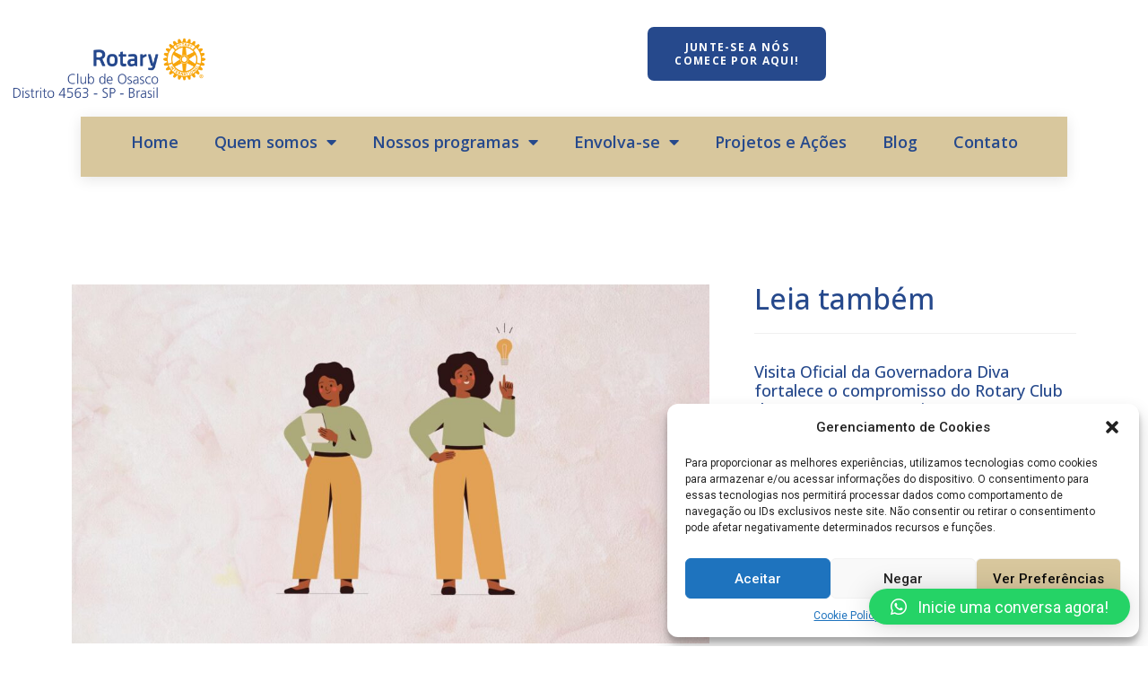

--- FILE ---
content_type: text/html; charset=UTF-8
request_url: https://www.rotaryosasco.org.br/aprendizado-para-toda-a-vida/
body_size: 23553
content:
<!doctype html>
<html lang="pt-BR">
<head>
<meta charset="UTF-8">
<meta name="viewport" content="width=device-width, initial-scale=1">
<link rel="profile" href="https://gmpg.org/xfn/11">
<title>Aprendizado para toda a vida &#8211; Rotary Club Osasco</title>
<meta name='robots' content='max-image-preview:large' />
<link rel="alternate" type="application/rss+xml" title="Feed para Rotary Club Osasco &raquo;" href="https://www.rotaryosasco.org.br/feed/" />
<link rel="alternate" type="application/rss+xml" title="Feed de comentários para Rotary Club Osasco &raquo;" href="https://www.rotaryosasco.org.br/comments/feed/" />
<!-- <link rel='stylesheet' id='jkit-elements-main-css' href='https://www.rotaryosasco.org.br/wp-content/plugins/jeg-elementor-kit/assets/css/elements/main.css?ver=2.6.3' media='all' /> -->
<!-- <link rel='stylesheet' id='wp-block-library-css' href='https://www.rotaryosasco.org.br/wp-includes/css/dist/block-library/style.min.css?ver=fe83443de6cd7b6489c07546f9a9d307' media='all' /> -->
<link rel="stylesheet" type="text/css" href="//www.rotaryosasco.org.br/wp-content/cache/wpfc-minified/1bo8jipa/dxwkw.css" media="all"/>
<style id='classic-theme-styles-inline-css'>
/*! This file is auto-generated */
.wp-block-button__link{color:#fff;background-color:#32373c;border-radius:9999px;box-shadow:none;text-decoration:none;padding:calc(.667em + 2px) calc(1.333em + 2px);font-size:1.125em}.wp-block-file__button{background:#32373c;color:#fff;text-decoration:none}
</style>
<style id='global-styles-inline-css'>
body{--wp--preset--color--black: #000000;--wp--preset--color--cyan-bluish-gray: #abb8c3;--wp--preset--color--white: #ffffff;--wp--preset--color--pale-pink: #f78da7;--wp--preset--color--vivid-red: #cf2e2e;--wp--preset--color--luminous-vivid-orange: #ff6900;--wp--preset--color--luminous-vivid-amber: #fcb900;--wp--preset--color--light-green-cyan: #7bdcb5;--wp--preset--color--vivid-green-cyan: #00d084;--wp--preset--color--pale-cyan-blue: #8ed1fc;--wp--preset--color--vivid-cyan-blue: #0693e3;--wp--preset--color--vivid-purple: #9b51e0;--wp--preset--gradient--vivid-cyan-blue-to-vivid-purple: linear-gradient(135deg,rgba(6,147,227,1) 0%,rgb(155,81,224) 100%);--wp--preset--gradient--light-green-cyan-to-vivid-green-cyan: linear-gradient(135deg,rgb(122,220,180) 0%,rgb(0,208,130) 100%);--wp--preset--gradient--luminous-vivid-amber-to-luminous-vivid-orange: linear-gradient(135deg,rgba(252,185,0,1) 0%,rgba(255,105,0,1) 100%);--wp--preset--gradient--luminous-vivid-orange-to-vivid-red: linear-gradient(135deg,rgba(255,105,0,1) 0%,rgb(207,46,46) 100%);--wp--preset--gradient--very-light-gray-to-cyan-bluish-gray: linear-gradient(135deg,rgb(238,238,238) 0%,rgb(169,184,195) 100%);--wp--preset--gradient--cool-to-warm-spectrum: linear-gradient(135deg,rgb(74,234,220) 0%,rgb(151,120,209) 20%,rgb(207,42,186) 40%,rgb(238,44,130) 60%,rgb(251,105,98) 80%,rgb(254,248,76) 100%);--wp--preset--gradient--blush-light-purple: linear-gradient(135deg,rgb(255,206,236) 0%,rgb(152,150,240) 100%);--wp--preset--gradient--blush-bordeaux: linear-gradient(135deg,rgb(254,205,165) 0%,rgb(254,45,45) 50%,rgb(107,0,62) 100%);--wp--preset--gradient--luminous-dusk: linear-gradient(135deg,rgb(255,203,112) 0%,rgb(199,81,192) 50%,rgb(65,88,208) 100%);--wp--preset--gradient--pale-ocean: linear-gradient(135deg,rgb(255,245,203) 0%,rgb(182,227,212) 50%,rgb(51,167,181) 100%);--wp--preset--gradient--electric-grass: linear-gradient(135deg,rgb(202,248,128) 0%,rgb(113,206,126) 100%);--wp--preset--gradient--midnight: linear-gradient(135deg,rgb(2,3,129) 0%,rgb(40,116,252) 100%);--wp--preset--font-size--small: 13px;--wp--preset--font-size--medium: 20px;--wp--preset--font-size--large: 36px;--wp--preset--font-size--x-large: 42px;--wp--preset--spacing--20: 0.44rem;--wp--preset--spacing--30: 0.67rem;--wp--preset--spacing--40: 1rem;--wp--preset--spacing--50: 1.5rem;--wp--preset--spacing--60: 2.25rem;--wp--preset--spacing--70: 3.38rem;--wp--preset--spacing--80: 5.06rem;--wp--preset--shadow--natural: 6px 6px 9px rgba(0, 0, 0, 0.2);--wp--preset--shadow--deep: 12px 12px 50px rgba(0, 0, 0, 0.4);--wp--preset--shadow--sharp: 6px 6px 0px rgba(0, 0, 0, 0.2);--wp--preset--shadow--outlined: 6px 6px 0px -3px rgba(255, 255, 255, 1), 6px 6px rgba(0, 0, 0, 1);--wp--preset--shadow--crisp: 6px 6px 0px rgba(0, 0, 0, 1);}:where(.is-layout-flex){gap: 0.5em;}:where(.is-layout-grid){gap: 0.5em;}body .is-layout-flow > .alignleft{float: left;margin-inline-start: 0;margin-inline-end: 2em;}body .is-layout-flow > .alignright{float: right;margin-inline-start: 2em;margin-inline-end: 0;}body .is-layout-flow > .aligncenter{margin-left: auto !important;margin-right: auto !important;}body .is-layout-constrained > .alignleft{float: left;margin-inline-start: 0;margin-inline-end: 2em;}body .is-layout-constrained > .alignright{float: right;margin-inline-start: 2em;margin-inline-end: 0;}body .is-layout-constrained > .aligncenter{margin-left: auto !important;margin-right: auto !important;}body .is-layout-constrained > :where(:not(.alignleft):not(.alignright):not(.alignfull)){max-width: var(--wp--style--global--content-size);margin-left: auto !important;margin-right: auto !important;}body .is-layout-constrained > .alignwide{max-width: var(--wp--style--global--wide-size);}body .is-layout-flex{display: flex;}body .is-layout-flex{flex-wrap: wrap;align-items: center;}body .is-layout-flex > *{margin: 0;}body .is-layout-grid{display: grid;}body .is-layout-grid > *{margin: 0;}:where(.wp-block-columns.is-layout-flex){gap: 2em;}:where(.wp-block-columns.is-layout-grid){gap: 2em;}:where(.wp-block-post-template.is-layout-flex){gap: 1.25em;}:where(.wp-block-post-template.is-layout-grid){gap: 1.25em;}.has-black-color{color: var(--wp--preset--color--black) !important;}.has-cyan-bluish-gray-color{color: var(--wp--preset--color--cyan-bluish-gray) !important;}.has-white-color{color: var(--wp--preset--color--white) !important;}.has-pale-pink-color{color: var(--wp--preset--color--pale-pink) !important;}.has-vivid-red-color{color: var(--wp--preset--color--vivid-red) !important;}.has-luminous-vivid-orange-color{color: var(--wp--preset--color--luminous-vivid-orange) !important;}.has-luminous-vivid-amber-color{color: var(--wp--preset--color--luminous-vivid-amber) !important;}.has-light-green-cyan-color{color: var(--wp--preset--color--light-green-cyan) !important;}.has-vivid-green-cyan-color{color: var(--wp--preset--color--vivid-green-cyan) !important;}.has-pale-cyan-blue-color{color: var(--wp--preset--color--pale-cyan-blue) !important;}.has-vivid-cyan-blue-color{color: var(--wp--preset--color--vivid-cyan-blue) !important;}.has-vivid-purple-color{color: var(--wp--preset--color--vivid-purple) !important;}.has-black-background-color{background-color: var(--wp--preset--color--black) !important;}.has-cyan-bluish-gray-background-color{background-color: var(--wp--preset--color--cyan-bluish-gray) !important;}.has-white-background-color{background-color: var(--wp--preset--color--white) !important;}.has-pale-pink-background-color{background-color: var(--wp--preset--color--pale-pink) !important;}.has-vivid-red-background-color{background-color: var(--wp--preset--color--vivid-red) !important;}.has-luminous-vivid-orange-background-color{background-color: var(--wp--preset--color--luminous-vivid-orange) !important;}.has-luminous-vivid-amber-background-color{background-color: var(--wp--preset--color--luminous-vivid-amber) !important;}.has-light-green-cyan-background-color{background-color: var(--wp--preset--color--light-green-cyan) !important;}.has-vivid-green-cyan-background-color{background-color: var(--wp--preset--color--vivid-green-cyan) !important;}.has-pale-cyan-blue-background-color{background-color: var(--wp--preset--color--pale-cyan-blue) !important;}.has-vivid-cyan-blue-background-color{background-color: var(--wp--preset--color--vivid-cyan-blue) !important;}.has-vivid-purple-background-color{background-color: var(--wp--preset--color--vivid-purple) !important;}.has-black-border-color{border-color: var(--wp--preset--color--black) !important;}.has-cyan-bluish-gray-border-color{border-color: var(--wp--preset--color--cyan-bluish-gray) !important;}.has-white-border-color{border-color: var(--wp--preset--color--white) !important;}.has-pale-pink-border-color{border-color: var(--wp--preset--color--pale-pink) !important;}.has-vivid-red-border-color{border-color: var(--wp--preset--color--vivid-red) !important;}.has-luminous-vivid-orange-border-color{border-color: var(--wp--preset--color--luminous-vivid-orange) !important;}.has-luminous-vivid-amber-border-color{border-color: var(--wp--preset--color--luminous-vivid-amber) !important;}.has-light-green-cyan-border-color{border-color: var(--wp--preset--color--light-green-cyan) !important;}.has-vivid-green-cyan-border-color{border-color: var(--wp--preset--color--vivid-green-cyan) !important;}.has-pale-cyan-blue-border-color{border-color: var(--wp--preset--color--pale-cyan-blue) !important;}.has-vivid-cyan-blue-border-color{border-color: var(--wp--preset--color--vivid-cyan-blue) !important;}.has-vivid-purple-border-color{border-color: var(--wp--preset--color--vivid-purple) !important;}.has-vivid-cyan-blue-to-vivid-purple-gradient-background{background: var(--wp--preset--gradient--vivid-cyan-blue-to-vivid-purple) !important;}.has-light-green-cyan-to-vivid-green-cyan-gradient-background{background: var(--wp--preset--gradient--light-green-cyan-to-vivid-green-cyan) !important;}.has-luminous-vivid-amber-to-luminous-vivid-orange-gradient-background{background: var(--wp--preset--gradient--luminous-vivid-amber-to-luminous-vivid-orange) !important;}.has-luminous-vivid-orange-to-vivid-red-gradient-background{background: var(--wp--preset--gradient--luminous-vivid-orange-to-vivid-red) !important;}.has-very-light-gray-to-cyan-bluish-gray-gradient-background{background: var(--wp--preset--gradient--very-light-gray-to-cyan-bluish-gray) !important;}.has-cool-to-warm-spectrum-gradient-background{background: var(--wp--preset--gradient--cool-to-warm-spectrum) !important;}.has-blush-light-purple-gradient-background{background: var(--wp--preset--gradient--blush-light-purple) !important;}.has-blush-bordeaux-gradient-background{background: var(--wp--preset--gradient--blush-bordeaux) !important;}.has-luminous-dusk-gradient-background{background: var(--wp--preset--gradient--luminous-dusk) !important;}.has-pale-ocean-gradient-background{background: var(--wp--preset--gradient--pale-ocean) !important;}.has-electric-grass-gradient-background{background: var(--wp--preset--gradient--electric-grass) !important;}.has-midnight-gradient-background{background: var(--wp--preset--gradient--midnight) !important;}.has-small-font-size{font-size: var(--wp--preset--font-size--small) !important;}.has-medium-font-size{font-size: var(--wp--preset--font-size--medium) !important;}.has-large-font-size{font-size: var(--wp--preset--font-size--large) !important;}.has-x-large-font-size{font-size: var(--wp--preset--font-size--x-large) !important;}
.wp-block-navigation a:where(:not(.wp-element-button)){color: inherit;}
:where(.wp-block-post-template.is-layout-flex){gap: 1.25em;}:where(.wp-block-post-template.is-layout-grid){gap: 1.25em;}
:where(.wp-block-columns.is-layout-flex){gap: 2em;}:where(.wp-block-columns.is-layout-grid){gap: 2em;}
.wp-block-pullquote{font-size: 1.5em;line-height: 1.6;}
</style>
<!-- <link rel='stylesheet' id='cmplz-general-css' href='https://www.rotaryosasco.org.br/wp-content/plugins/complianz-gdpr/assets/css/cookieblocker.min.css?ver=1710523880' media='all' /> -->
<!-- <link rel='stylesheet' id='elementor-icons-css' href='https://www.rotaryosasco.org.br/wp-content/plugins/elementor/assets/lib/eicons/css/elementor-icons.min.css?ver=5.29.0' media='all' /> -->
<!-- <link rel='stylesheet' id='elementor-frontend-css' href='https://www.rotaryosasco.org.br/wp-content/plugins/elementor/assets/css/frontend-lite.min.css?ver=3.20.1' media='all' /> -->
<link rel="stylesheet" type="text/css" href="//www.rotaryosasco.org.br/wp-content/cache/wpfc-minified/2mv0wgrr/dxwkw.css" media="all"/>
<style id='elementor-frontend-inline-css'>
.elementor-kit-837{--e-global-color-primary:#26498C;--e-global-color-secondary:#54595F;--e-global-color-text:#7A7A7A;--e-global-color-accent:#FFB103;--e-global-color-b0967f1:#FFFFFF;--e-global-color-ca4173c:#FFF8E7;--e-global-color-4fc296d:#54565B;--e-global-typography-primary-font-family:"Roboto";--e-global-typography-primary-font-weight:600;--e-global-typography-secondary-font-family:"Roboto Slab";--e-global-typography-secondary-font-weight:400;--e-global-typography-text-font-family:"Roboto";--e-global-typography-text-font-weight:400;--e-global-typography-accent-font-family:"Roboto";--e-global-typography-accent-font-weight:500;}.elementor-kit-837 a{color:var( --e-global-color-b0967f1 );}.elementor-kit-837 a:hover{color:var( --e-global-color-accent );}.elementor-section.elementor-section-boxed > .elementor-container{max-width:1140px;}.e-con{--container-max-width:1140px;}.elementor-widget:not(:last-child){margin-block-end:20px;}.elementor-element{--widgets-spacing:20px 20px;}{}h1.entry-title{display:var(--page-title-display);}.elementor-kit-837 e-page-transition{background-color:#FFBC7D;}.site-header{padding-inline-end:0px;padding-inline-start:0px;}@media(max-width:1024px){.elementor-section.elementor-section-boxed > .elementor-container{max-width:1024px;}.e-con{--container-max-width:1024px;}}@media(max-width:767px){.elementor-section.elementor-section-boxed > .elementor-container{max-width:767px;}.e-con{--container-max-width:767px;}}
.elementor-131 .elementor-element.elementor-element-4541d4d{--display:flex;--min-height:0px;--flex-direction:row;--container-widget-width:calc( ( 1 - var( --container-widget-flex-grow ) ) * 100% );--container-widget-height:100%;--container-widget-flex-grow:1;--container-widget-align-self:stretch;--align-items:stretch;--gap:10px 10px;--background-transition:0.3s;--padding-block-start:30px;--padding-block-end:20px;--padding-inline-start:0px;--padding-inline-end:0px;--z-index:0;}.elementor-131 .elementor-element.elementor-element-4541d4d.e-con{--flex-grow:0;--flex-shrink:0;}.elementor-131 .elementor-element.elementor-element-6d304ad{--display:flex;--background-transition:0.3s;--padding-block-start:0px;--padding-block-end:0px;--padding-inline-start:10px;--padding-inline-end:0px;}.elementor-131 .elementor-element.elementor-element-6d304ad.e-con{--flex-grow:0;--flex-shrink:0;}.elementor-131 .elementor-element.elementor-element-491ec2c{text-align:left;}.elementor-131 .elementor-element.elementor-element-491ec2c img{width:100%;}.elementor-131 .elementor-element.elementor-element-8956fd5{--display:flex;--background-transition:0.3s;--margin-block-start:0px;--margin-block-end:0px;--margin-inline-start:40px;--margin-inline-end:0px;--padding-block-start:0px;--padding-block-end:0px;--padding-inline-start:0px;--padding-inline-end:10px;}.elementor-131 .elementor-element.elementor-element-8956fd5.e-con{--flex-grow:0;--flex-shrink:0;}.elementor-131 .elementor-element.elementor-element-d1ca219 .elementor-menu-toggle{margin:0 auto;}.elementor-131 .elementor-element.elementor-element-d1ca219 .elementor-nav-menu .elementor-item{font-family:"Open Sans", Sans-serif;font-size:18px;font-weight:600;}.elementor-131 .elementor-element.elementor-element-d1ca219 .elementor-nav-menu--main .elementor-item{color:var( --e-global-color-primary );fill:var( --e-global-color-primary );}.elementor-131 .elementor-element.elementor-element-d1ca219 .elementor-nav-menu--main .elementor-item:hover,
.elementor-131 .elementor-element.elementor-element-d1ca219 .elementor-nav-menu--main .elementor-item.elementor-item-active,
.elementor-131 .elementor-element.elementor-element-d1ca219 .elementor-nav-menu--main .elementor-item.highlighted,
.elementor-131 .elementor-element.elementor-element-d1ca219 .elementor-nav-menu--main .elementor-item:focus{color:var( --e-global-color-b0967f1 );fill:var( --e-global-color-b0967f1 );}.elementor-131 .elementor-element.elementor-element-d1ca219 .elementor-nav-menu--main .elementor-item.elementor-item-active{color:var( --e-global-color-b0967f1 );}.elementor-131 .elementor-element.elementor-element-d1ca219 .elementor-nav-menu--dropdown a, .elementor-131 .elementor-element.elementor-element-d1ca219 .elementor-menu-toggle{color:var( --e-global-color-primary );}.elementor-131 .elementor-element.elementor-element-d1ca219 .elementor-nav-menu--dropdown{background-color:#D8C79D;}.elementor-131 .elementor-element.elementor-element-d1ca219 .elementor-nav-menu--dropdown a:hover,
.elementor-131 .elementor-element.elementor-element-d1ca219 .elementor-nav-menu--dropdown a.elementor-item-active,
.elementor-131 .elementor-element.elementor-element-d1ca219 .elementor-nav-menu--dropdown a.highlighted,
.elementor-131 .elementor-element.elementor-element-d1ca219 .elementor-menu-toggle:hover{color:var( --e-global-color-primary );}.elementor-131 .elementor-element.elementor-element-d1ca219 .elementor-nav-menu--dropdown a:hover,
.elementor-131 .elementor-element.elementor-element-d1ca219 .elementor-nav-menu--dropdown a.elementor-item-active,
.elementor-131 .elementor-element.elementor-element-d1ca219 .elementor-nav-menu--dropdown a.highlighted{background-color:var( --e-global-color-b0967f1 );}.elementor-131 .elementor-element.elementor-element-d1ca219 .elementor-nav-menu--dropdown a.elementor-item-active{color:var( --e-global-color-primary );background-color:var( --e-global-color-b0967f1 );}.elementor-131 .elementor-element.elementor-element-d1ca219 .elementor-nav-menu--dropdown .elementor-item, .elementor-131 .elementor-element.elementor-element-d1ca219 .elementor-nav-menu--dropdown  .elementor-sub-item{font-family:"Open Sans", Sans-serif;font-size:16px;font-weight:500;}.elementor-131 .elementor-element.elementor-element-d1ca219 .elementor-nav-menu--dropdown a{padding-top:19px;padding-bottom:19px;}.elementor-131 .elementor-element.elementor-element-abcb15f{--display:flex;--justify-content:center;--background-transition:0.3s;--padding-block-start:0px;--padding-block-end:0px;--padding-inline-start:0px;--padding-inline-end:10px;}.elementor-131 .elementor-element.elementor-element-abcb15f.e-con{--flex-grow:0;--flex-shrink:0;}.elementor-131 .elementor-element.elementor-element-90e4b6b .elementor-button{font-family:"Open Sans", Sans-serif;font-size:12px;font-weight:700;text-transform:uppercase;line-height:15px;letter-spacing:1.3px;fill:var( --e-global-color-b0967f1 );color:var( --e-global-color-b0967f1 );background-color:var( --e-global-color-primary );border-radius:7px 7px 7px 7px;padding:15px 30px 15px 30px;}.elementor-131 .elementor-element.elementor-element-90e4b6b{width:var( --container-widget-width, 62.451% );max-width:62.451%;--container-widget-width:62.451%;--container-widget-flex-grow:0;}.elementor-131 .elementor-element.elementor-element-90e4b6b.elementor-element{--flex-grow:0;--flex-shrink:0;}.elementor-131 .elementor-element.elementor-element-73cd8254 > .elementor-container{max-width:1120px;}.elementor-131 .elementor-element.elementor-element-73cd8254 > .elementor-container > .elementor-column > .elementor-widget-wrap{align-content:center;align-items:center;}.elementor-131 .elementor-element.elementor-element-73cd8254{margin-top:-15px;margin-bottom:0px;}.elementor-131 .elementor-element.elementor-element-de24266{--display:flex;--min-height:67px;--flex-direction:row;--container-widget-width:calc( ( 1 - var( --container-widget-flex-grow ) ) * 100% );--container-widget-height:100%;--container-widget-flex-grow:1;--container-widget-align-self:stretch;--align-items:stretch;--gap:10px 10px;--background-transition:0.3s;box-shadow:0px 3px 15px 0px rgba(0, 0, 0, 0.1);--margin-block-start:0px;--margin-block-end:0px;--margin-inline-start:0px;--margin-inline-end:0px;--padding-block-start:5px;--padding-block-end:0px;--padding-inline-start:0px;--padding-inline-end:0px;--z-index:4;}.elementor-131 .elementor-element.elementor-element-de24266:not(.elementor-motion-effects-element-type-background), .elementor-131 .elementor-element.elementor-element-de24266 > .elementor-motion-effects-container > .elementor-motion-effects-layer{background-color:#D8C79D;}.elementor-131 .elementor-element.elementor-element-de24266, .elementor-131 .elementor-element.elementor-element-de24266::before{--border-transition:0.3s;}.elementor-131 .elementor-element.elementor-element-c1fa77d{--display:flex;--background-transition:0.3s;--margin-block-start:0px;--margin-block-end:0px;--margin-inline-start:0px;--margin-inline-end:0px;--padding-block-start:0px;--padding-block-end:0px;--padding-inline-start:0px;--padding-inline-end:0px;}.elementor-131 .elementor-element.elementor-element-c1fa77d.e-con{--flex-grow:0;--flex-shrink:0;}.elementor-131 .elementor-element.elementor-element-cd4878f .elementor-menu-toggle{margin:0 auto;}.elementor-131 .elementor-element.elementor-element-cd4878f .elementor-nav-menu .elementor-item{font-family:"Open Sans", Sans-serif;font-size:18px;font-weight:600;}.elementor-131 .elementor-element.elementor-element-cd4878f .elementor-nav-menu--main .elementor-item{color:var( --e-global-color-primary );fill:var( --e-global-color-primary );}.elementor-131 .elementor-element.elementor-element-cd4878f .elementor-nav-menu--main .elementor-item:hover,
.elementor-131 .elementor-element.elementor-element-cd4878f .elementor-nav-menu--main .elementor-item.elementor-item-active,
.elementor-131 .elementor-element.elementor-element-cd4878f .elementor-nav-menu--main .elementor-item.highlighted,
.elementor-131 .elementor-element.elementor-element-cd4878f .elementor-nav-menu--main .elementor-item:focus{color:var( --e-global-color-b0967f1 );fill:var( --e-global-color-b0967f1 );}.elementor-131 .elementor-element.elementor-element-cd4878f .elementor-nav-menu--main .elementor-item.elementor-item-active{color:var( --e-global-color-b0967f1 );}.elementor-131 .elementor-element.elementor-element-cd4878f .elementor-nav-menu--dropdown a, .elementor-131 .elementor-element.elementor-element-cd4878f .elementor-menu-toggle{color:var( --e-global-color-primary );}.elementor-131 .elementor-element.elementor-element-cd4878f .elementor-nav-menu--dropdown{background-color:#D8C79D;}.elementor-131 .elementor-element.elementor-element-cd4878f .elementor-nav-menu--dropdown a:hover,
.elementor-131 .elementor-element.elementor-element-cd4878f .elementor-nav-menu--dropdown a.elementor-item-active,
.elementor-131 .elementor-element.elementor-element-cd4878f .elementor-nav-menu--dropdown a.highlighted,
.elementor-131 .elementor-element.elementor-element-cd4878f .elementor-menu-toggle:hover{color:var( --e-global-color-primary );}.elementor-131 .elementor-element.elementor-element-cd4878f .elementor-nav-menu--dropdown a:hover,
.elementor-131 .elementor-element.elementor-element-cd4878f .elementor-nav-menu--dropdown a.elementor-item-active,
.elementor-131 .elementor-element.elementor-element-cd4878f .elementor-nav-menu--dropdown a.highlighted{background-color:var( --e-global-color-b0967f1 );}.elementor-131 .elementor-element.elementor-element-cd4878f .elementor-nav-menu--dropdown a.elementor-item-active{color:var( --e-global-color-primary );background-color:var( --e-global-color-b0967f1 );}.elementor-131 .elementor-element.elementor-element-cd4878f .elementor-nav-menu--dropdown .elementor-item, .elementor-131 .elementor-element.elementor-element-cd4878f .elementor-nav-menu--dropdown  .elementor-sub-item{font-family:"Open Sans", Sans-serif;font-size:16px;font-weight:500;}.elementor-131 .elementor-element.elementor-element-cd4878f .elementor-nav-menu--dropdown a{padding-top:19px;padding-bottom:19px;}@media(max-width:1024px){.elementor-131 .elementor-element.elementor-element-4541d4d{--min-height:131px;--padding-block-start:6px;--padding-block-end:8px;--padding-inline-start:0px;--padding-inline-end:0px;}.elementor-131 .elementor-element.elementor-element-6d304ad{--padding-block-start:0px;--padding-block-end:0px;--padding-inline-start:20px;--padding-inline-end:0px;}.elementor-131 .elementor-element.elementor-element-491ec2c img{width:100%;}.elementor-131 .elementor-element.elementor-element-8956fd5{--min-height:49px;--justify-content:flex-start;--align-items:center;--container-widget-width:calc( ( 1 - var( --container-widget-flex-grow ) ) * 100% );}.elementor-131 .elementor-element.elementor-element-d1ca219 > .elementor-widget-container{margin:20px 0px 0px 0px;}.elementor-131 .elementor-element.elementor-element-abcb15f{--padding-block-start:0px;--padding-block-end:0px;--padding-inline-start:0px;--padding-inline-end:20px;}.elementor-131 .elementor-element.elementor-element-90e4b6b > .elementor-widget-container{margin:20px 0px 0px 0px;}.elementor-131 .elementor-element.elementor-element-73cd8254{margin-top:-1px;margin-bottom:0px;padding:0px 0px 0px 0px;}.elementor-131 .elementor-element.elementor-element-1140cd99 > .elementor-element-populated{margin:8px 0px 0px 0px;--e-column-margin-right:0px;--e-column-margin-left:0px;padding:0px 20px 0px 20px;}.elementor-131 .elementor-element.elementor-element-de24266{--min-height:0px;--padding-block-start:22px;--padding-block-end:20px;--padding-inline-start:20px;--padding-inline-end:20px;}}@media(max-width:767px){.elementor-131 .elementor-element.elementor-element-6d304ad{--margin-block-start:0px;--margin-block-end:0px;--margin-inline-start:0px;--margin-inline-end:0px;--padding-block-start:0px;--padding-block-end:0px;--padding-inline-start:0px;--padding-inline-end:0px;}.elementor-131 .elementor-element.elementor-element-491ec2c{text-align:center;}.elementor-131 .elementor-element.elementor-element-491ec2c img{width:75%;}.elementor-131 .elementor-element.elementor-element-90e4b6b .elementor-button{font-size:14px;padding:18px 32px 18px 32px;}.elementor-131 .elementor-element.elementor-element-c1fa77d{--width:108.208%;}}@media(min-width:768px){.elementor-131 .elementor-element.elementor-element-4541d4d{--width:77.866%;}.elementor-131 .elementor-element.elementor-element-6d304ad{--width:24.902%;}.elementor-131 .elementor-element.elementor-element-8956fd5{--width:43.564%;}.elementor-131 .elementor-element.elementor-element-abcb15f{--width:43.207%;}.elementor-131 .elementor-element.elementor-element-c1fa77d{--width:100.17%;}}@media(max-width:1024px) and (min-width:768px){.elementor-131 .elementor-element.elementor-element-6d304ad{--width:34%;}.elementor-131 .elementor-element.elementor-element-8956fd5{--width:80%;}.elementor-131 .elementor-element.elementor-element-c1fa77d{--width:100.98%;}}
.elementor-142 .elementor-element.elementor-element-b004ca7 > .elementor-container{max-width:956px;}.elementor-142 .elementor-element.elementor-element-b004ca7{transition:background 0.3s, border 0.3s, border-radius 0.3s, box-shadow 0.3s;padding:20px 15px 15px 15px;}.elementor-142 .elementor-element.elementor-element-b004ca7 > .elementor-background-overlay{transition:background 0.3s, border-radius 0.3s, opacity 0.3s;}.elementor-bc-flex-widget .elementor-142 .elementor-element.elementor-element-2babe20.elementor-column .elementor-widget-wrap{align-items:center;}.elementor-142 .elementor-element.elementor-element-2babe20.elementor-column.elementor-element[data-element_type="column"] > .elementor-widget-wrap.elementor-element-populated{align-content:center;align-items:center;}.elementor-142 .elementor-element.elementor-element-2babe20 > .elementor-element-populated{margin:0px 15px 0px 0px;--e-column-margin-right:15px;--e-column-margin-left:0px;}.elementor-bc-flex-widget .elementor-142 .elementor-element.elementor-element-974dce2.elementor-column .elementor-widget-wrap{align-items:center;}.elementor-142 .elementor-element.elementor-element-974dce2.elementor-column.elementor-element[data-element_type="column"] > .elementor-widget-wrap.elementor-element-populated{align-content:center;align-items:center;}.elementor-142 .elementor-element.elementor-element-974dce2 > .elementor-element-populated{margin:0px 15px 0px 15px;--e-column-margin-right:15px;--e-column-margin-left:15px;}.elementor-bc-flex-widget .elementor-142 .elementor-element.elementor-element-5b74759.elementor-column .elementor-widget-wrap{align-items:center;}.elementor-142 .elementor-element.elementor-element-5b74759.elementor-column.elementor-element[data-element_type="column"] > .elementor-widget-wrap.elementor-element-populated{align-content:center;align-items:center;}.elementor-142 .elementor-element.elementor-element-4d486a2 > .elementor-element-populated{margin:0px 0px 0px 0px;--e-column-margin-right:0px;--e-column-margin-left:0px;}.elementor-142 .elementor-element.elementor-element-97b8c21 img{width:47%;}.elementor-bc-flex-widget .elementor-142 .elementor-element.elementor-element-49433c9.elementor-column .elementor-widget-wrap{align-items:center;}.elementor-142 .elementor-element.elementor-element-49433c9.elementor-column.elementor-element[data-element_type="column"] > .elementor-widget-wrap.elementor-element-populated{align-content:center;align-items:center;}.elementor-142 .elementor-element.elementor-element-9d94433 img{width:65%;}.elementor-142 .elementor-element.elementor-element-7f16a512 > .elementor-container{max-width:1267px;min-height:0px;}.elementor-142 .elementor-element.elementor-element-7f16a512:not(.elementor-motion-effects-element-type-background), .elementor-142 .elementor-element.elementor-element-7f16a512 > .elementor-motion-effects-container > .elementor-motion-effects-layer{background-color:#26498C;}.elementor-142 .elementor-element.elementor-element-7f16a512 > .elementor-background-overlay{opacity:0.01;transition:background 0.3s, border-radius 0.3s, opacity 0.3s;}.elementor-142 .elementor-element.elementor-element-7f16a512{transition:background 0.3s, border 0.3s, border-radius 0.3s, box-shadow 0.3s;padding:20px 0px 10px 0px;}.elementor-142 .elementor-element.elementor-element-2f37b2b4 > .elementor-element-populated{padding:0px 10px 0px 50px;}.elementor-142 .elementor-element.elementor-element-2f300061 > .elementor-container{max-width:1342px;}.elementor-142 .elementor-element.elementor-element-2f300061{margin-top:10px;margin-bottom:0px;}.elementor-142 .elementor-element.elementor-element-b45c219 img{width:82%;}.elementor-142 .elementor-element.elementor-element-72955c0{text-align:left;color:var( --e-global-color-b0967f1 );font-size:13px;width:var( --container-widget-width, 89.427% );max-width:89.427%;--container-widget-width:89.427%;--container-widget-flex-grow:0;}.elementor-142 .elementor-element.elementor-element-72955c0 > .elementor-widget-container{margin:0px 0px 0px 0px;}.elementor-142 .elementor-element.elementor-element-72955c0.elementor-element{--flex-grow:0;--flex-shrink:0;}.elementor-142 .elementor-element.elementor-element-7164dc1a > .elementor-element-populated{margin:0px 0px 0px 25px;--e-column-margin-right:0px;--e-column-margin-left:25px;}.elementor-142 .elementor-element.elementor-element-66c9e293 .elementor-heading-title{color:#FCBC45;font-family:"Open Sans", Sans-serif;font-size:18px;font-weight:500;}.elementor-142 .elementor-element.elementor-element-c130223 .elementor-menu-toggle{margin:0 auto;background-color:var( --e-global-color-accent );}.elementor-142 .elementor-element.elementor-element-c130223 .elementor-nav-menu--main .elementor-item{padding-left:5px;padding-right:5px;padding-top:6px;padding-bottom:6px;}.elementor-142 .elementor-element.elementor-element-c130223 .elementor-nav-menu--dropdown a, .elementor-142 .elementor-element.elementor-element-c130223 .elementor-menu-toggle{color:var( --e-global-color-secondary );}.elementor-142 .elementor-element.elementor-element-c130223 .elementor-nav-menu--dropdown a:hover,
.elementor-142 .elementor-element.elementor-element-c130223 .elementor-nav-menu--dropdown a.elementor-item-active,
.elementor-142 .elementor-element.elementor-element-c130223 .elementor-nav-menu--dropdown a.highlighted,
.elementor-142 .elementor-element.elementor-element-c130223 .elementor-menu-toggle:hover{color:var( --e-global-color-primary );}.elementor-142 .elementor-element.elementor-element-c130223 .elementor-nav-menu--dropdown a:hover,
.elementor-142 .elementor-element.elementor-element-c130223 .elementor-nav-menu--dropdown a.elementor-item-active,
.elementor-142 .elementor-element.elementor-element-c130223 .elementor-nav-menu--dropdown a.highlighted{background-color:var( --e-global-color-accent );}.elementor-142 .elementor-element.elementor-element-c130223 .elementor-nav-menu--dropdown .elementor-item, .elementor-142 .elementor-element.elementor-element-c130223 .elementor-nav-menu--dropdown  .elementor-sub-item{font-size:13px;}.elementor-142 .elementor-element.elementor-element-c130223 .elementor-nav-menu--dropdown a{padding-left:8px;padding-right:8px;}.elementor-142 .elementor-element.elementor-element-c130223 .elementor-nav-menu--main > .elementor-nav-menu > li > .elementor-nav-menu--dropdown, .elementor-142 .elementor-element.elementor-element-c130223 .elementor-nav-menu__container.elementor-nav-menu--dropdown{margin-top:-25px !important;}.elementor-142 .elementor-element.elementor-element-c130223 div.elementor-menu-toggle{color:var( --e-global-color-b0967f1 );}.elementor-142 .elementor-element.elementor-element-c130223 div.elementor-menu-toggle svg{fill:var( --e-global-color-b0967f1 );}.elementor-142 .elementor-element.elementor-element-c130223{width:var( --container-widget-width, 85.96% );max-width:85.96%;--container-widget-width:85.96%;--container-widget-flex-grow:0;}.elementor-142 .elementor-element.elementor-element-c130223.elementor-element{--flex-grow:0;--flex-shrink:0;}.elementor-142 .elementor-element.elementor-element-662d0197 .elementor-heading-title{color:#FCBC45;font-family:"Open Sans", Sans-serif;font-size:18px;font-weight:500;}.elementor-142 .elementor-element.elementor-element-f0aed91 .elementor-icon-list-items:not(.elementor-inline-items) .elementor-icon-list-item:not(:last-child){padding-bottom:calc(16px/2);}.elementor-142 .elementor-element.elementor-element-f0aed91 .elementor-icon-list-items:not(.elementor-inline-items) .elementor-icon-list-item:not(:first-child){margin-top:calc(16px/2);}.elementor-142 .elementor-element.elementor-element-f0aed91 .elementor-icon-list-items.elementor-inline-items .elementor-icon-list-item{margin-right:calc(16px/2);margin-left:calc(16px/2);}.elementor-142 .elementor-element.elementor-element-f0aed91 .elementor-icon-list-items.elementor-inline-items{margin-right:calc(-16px/2);margin-left:calc(-16px/2);}body.rtl .elementor-142 .elementor-element.elementor-element-f0aed91 .elementor-icon-list-items.elementor-inline-items .elementor-icon-list-item:after{left:calc(-16px/2);}body:not(.rtl) .elementor-142 .elementor-element.elementor-element-f0aed91 .elementor-icon-list-items.elementor-inline-items .elementor-icon-list-item:after{right:calc(-16px/2);}.elementor-142 .elementor-element.elementor-element-f0aed91 .elementor-icon-list-icon i{color:#FCBC45;transition:color 0.3s;}.elementor-142 .elementor-element.elementor-element-f0aed91 .elementor-icon-list-icon svg{fill:#FCBC45;transition:fill 0.3s;}.elementor-142 .elementor-element.elementor-element-f0aed91{--e-icon-list-icon-size:14px;--icon-vertical-offset:0px;width:var( --container-widget-width, 99.096% );max-width:99.096%;--container-widget-width:99.096%;--container-widget-flex-grow:0;}.elementor-142 .elementor-element.elementor-element-f0aed91 .elementor-icon-list-item > .elementor-icon-list-text, .elementor-142 .elementor-element.elementor-element-f0aed91 .elementor-icon-list-item > a{font-family:"Heebo", Sans-serif;font-weight:400;}.elementor-142 .elementor-element.elementor-element-f0aed91 .elementor-icon-list-text{color:#FFFFFF;transition:color 0.3s;}.elementor-142 .elementor-element.elementor-element-f0aed91 .elementor-icon-list-item:hover .elementor-icon-list-text{color:#FCBC45;}.elementor-142 .elementor-element.elementor-element-f0aed91.elementor-element{--flex-grow:0;--flex-shrink:0;}.elementor-142 .elementor-element.elementor-element-a81431c > .elementor-element-populated{margin:0px 0px 0px 30px;--e-column-margin-right:0px;--e-column-margin-left:30px;}.elementor-142 .elementor-element.elementor-element-fa9c34a .elementor-heading-title{color:#FCBC45;font-family:"Open Sans", Sans-serif;font-size:18px;font-weight:500;}.elementor-142 .elementor-element.elementor-element-5ff9f0c{--grid-template-columns:repeat(0, auto);--icon-size:27px;--grid-column-gap:20px;--grid-row-gap:0px;}.elementor-142 .elementor-element.elementor-element-5ff9f0c .elementor-widget-container{text-align:left;}.elementor-142 .elementor-element.elementor-element-5ff9f0c .elementor-social-icon{background-color:var( --e-global-color-accent );--icon-padding:0.3em;}.elementor-142 .elementor-element.elementor-element-5ff9f0c .elementor-social-icon:hover{background-color:var( --e-global-color-b0967f1 );}.elementor-142 .elementor-element.elementor-element-5ff9f0c .elementor-social-icon:hover i{color:var( --e-global-color-accent );}.elementor-142 .elementor-element.elementor-element-5ff9f0c .elementor-social-icon:hover svg{fill:var( --e-global-color-accent );}.elementor-142 .elementor-element.elementor-element-5ff9f0c > .elementor-widget-container{margin:2% 0% 0% 7%;}.elementor-142 .elementor-element.elementor-element-5ff9f0c.elementor-element{--order:99999 /* order end hack */;}.elementor-142 .elementor-element.elementor-element-1b027e72 > .elementor-container > .elementor-column > .elementor-widget-wrap{align-content:center;align-items:center;}.elementor-142 .elementor-element.elementor-element-3b0c2dcd > .elementor-element-populated{margin:0px 0px 0px 50px;--e-column-margin-right:0px;--e-column-margin-left:50px;}.elementor-142 .elementor-element.elementor-element-77b7fd08{color:#FFFFFF;font-family:"Heebo", Sans-serif;font-size:16px;font-weight:300;}.elementor-142 .elementor-element.elementor-element-77b7fd08 > .elementor-widget-container{margin:5px 0px 0px 0px;}.elementor-142 .elementor-element.elementor-element-72cbb61 .elementor-icon-list-items:not(.elementor-inline-items) .elementor-icon-list-item:not(:last-child){padding-bottom:calc(16px/2);}.elementor-142 .elementor-element.elementor-element-72cbb61 .elementor-icon-list-items:not(.elementor-inline-items) .elementor-icon-list-item:not(:first-child){margin-top:calc(16px/2);}.elementor-142 .elementor-element.elementor-element-72cbb61 .elementor-icon-list-items.elementor-inline-items .elementor-icon-list-item{margin-right:calc(16px/2);margin-left:calc(16px/2);}.elementor-142 .elementor-element.elementor-element-72cbb61 .elementor-icon-list-items.elementor-inline-items{margin-right:calc(-16px/2);margin-left:calc(-16px/2);}body.rtl .elementor-142 .elementor-element.elementor-element-72cbb61 .elementor-icon-list-items.elementor-inline-items .elementor-icon-list-item:after{left:calc(-16px/2);}body:not(.rtl) .elementor-142 .elementor-element.elementor-element-72cbb61 .elementor-icon-list-items.elementor-inline-items .elementor-icon-list-item:after{right:calc(-16px/2);}.elementor-142 .elementor-element.elementor-element-72cbb61 .elementor-icon-list-icon i{color:#FCBC45;transition:color 0.3s;}.elementor-142 .elementor-element.elementor-element-72cbb61 .elementor-icon-list-icon svg{fill:#FCBC45;transition:fill 0.3s;}.elementor-142 .elementor-element.elementor-element-72cbb61{--e-icon-list-icon-size:14px;--icon-vertical-offset:0px;width:var( --container-widget-width, 99.096% );max-width:99.096%;--container-widget-width:99.096%;--container-widget-flex-grow:0;}.elementor-142 .elementor-element.elementor-element-72cbb61 .elementor-icon-list-item > .elementor-icon-list-text, .elementor-142 .elementor-element.elementor-element-72cbb61 .elementor-icon-list-item > a{font-family:"Heebo", Sans-serif;font-weight:400;}.elementor-142 .elementor-element.elementor-element-72cbb61 .elementor-icon-list-text{color:#FFFFFF;transition:color 0.3s;}.elementor-142 .elementor-element.elementor-element-72cbb61 .elementor-icon-list-item:hover .elementor-icon-list-text{color:#FCBC45;}.elementor-142 .elementor-element.elementor-element-72cbb61.elementor-element{--flex-grow:0;--flex-shrink:0;}@media(max-width:1024px){.elementor-142 .elementor-element.elementor-element-7f16a512{padding:40px 10px 40px 10px;}.elementor-142 .elementor-element.elementor-element-2f37b2b4 > .elementor-element-populated{padding:0px 10px 0px 10px;}.elementor-142 .elementor-element.elementor-element-5ff9f0c{--icon-size:18px;}.elementor-142 .elementor-element.elementor-element-77b7fd08{text-align:center;}}@media(max-width:767px){.elementor-142 .elementor-element.elementor-element-c7fd6ef img{width:60%;}.elementor-142 .elementor-element.elementor-element-c7fd6ef > .elementor-widget-container{margin:9px 9px 9px 9px;}.elementor-142 .elementor-element.elementor-element-e4667c9 img{width:60%;}.elementor-142 .elementor-element.elementor-element-e4667c9 > .elementor-widget-container{margin:9px 9px 9px 9px;}.elementor-142 .elementor-element.elementor-element-ab2b6ca img{width:60%;}.elementor-142 .elementor-element.elementor-element-ab2b6ca > .elementor-widget-container{margin:9px 9px 9px 9px;}.elementor-142 .elementor-element.elementor-element-97b8c21 img{width:26%;}.elementor-142 .elementor-element.elementor-element-97b8c21 > .elementor-widget-container{margin:9px 9px 9px 9px;}.elementor-142 .elementor-element.elementor-element-9d94433 img{width:60%;}.elementor-142 .elementor-element.elementor-element-9d94433 > .elementor-widget-container{margin:9px 9px 9px 9px;}.elementor-142 .elementor-element.elementor-element-bcbf47d{width:100%;}.elementor-142 .elementor-element.elementor-element-bcbf47d > .elementor-element-populated{margin:25px 0px 0px 0px;--e-column-margin-right:0px;--e-column-margin-left:0px;}.elementor-142 .elementor-element.elementor-element-7164dc1a{width:100%;}.elementor-142 .elementor-element.elementor-element-66c9e293{text-align:center;}.elementor-142 .elementor-element.elementor-element-2c4a9d0c > .elementor-element-populated{margin:25px 0px 0px 0px;--e-column-margin-right:0px;--e-column-margin-left:0px;}.elementor-142 .elementor-element.elementor-element-662d0197{text-align:center;}.elementor-142 .elementor-element.elementor-element-f0aed91 .elementor-icon-list-item > .elementor-icon-list-text, .elementor-142 .elementor-element.elementor-element-f0aed91 .elementor-icon-list-item > a{font-size:14px;}.elementor-142 .elementor-element.elementor-element-a81431c > .elementor-element-populated{margin:25px 0px 0px 0px;--e-column-margin-right:0px;--e-column-margin-left:0px;}.elementor-142 .elementor-element.elementor-element-fa9c34a{text-align:center;}.elementor-142 .elementor-element.elementor-element-5ff9f0c .elementor-widget-container{text-align:center;}.elementor-142 .elementor-element.elementor-element-5ff9f0c{width:100%;max-width:100%;}.elementor-142 .elementor-element.elementor-element-77b7fd08{font-size:12px;}.elementor-142 .elementor-element.elementor-element-77b7fd08 > .elementor-widget-container{margin:10px 0px 10px 0px;}.elementor-142 .elementor-element.elementor-element-72cbb61 .elementor-icon-list-item > .elementor-icon-list-text, .elementor-142 .elementor-element.elementor-element-72cbb61 .elementor-icon-list-item > a{font-size:14px;}}@media(min-width:768px){.elementor-142 .elementor-element.elementor-element-4d486a2{width:15.815%;}.elementor-142 .elementor-element.elementor-element-49433c9{width:24.123%;}}
.elementor-1902 .elementor-element.elementor-element-47a5c3ce > .elementor-background-overlay{opacity:0.07;}.elementor-1902 .elementor-element.elementor-element-47a5c3ce{padding:100px 0px 100px 0px;z-index:2;}.elementor-1902 .elementor-element.elementor-element-5699b914:not(.elementor-motion-effects-element-type-background) > .elementor-widget-wrap, .elementor-1902 .elementor-element.elementor-element-5699b914 > .elementor-widget-wrap > .elementor-motion-effects-container > .elementor-motion-effects-layer{background-color:#FFFFFF;}.elementor-1902 .elementor-element.elementor-element-5699b914 > .elementor-element-populated{transition:background 0.3s, border 0.3s, border-radius 0.3s, box-shadow 0.3s;padding:10px 20px 10px 10px;}.elementor-1902 .elementor-element.elementor-element-5699b914 > .elementor-element-populated > .elementor-background-overlay{transition:background 0.3s, border-radius 0.3s, opacity 0.3s;}.elementor-1902 .elementor-element.elementor-element-14ee3f2{text-align:center;}.elementor-1902 .elementor-element.elementor-element-14ee3f2 .elementor-heading-title{color:var( --e-global-color-accent );font-family:"Open Sans", Sans-serif;font-size:23px;font-weight:600;}.elementor-1902 .elementor-element.elementor-element-4e0f7b3{text-align:justify;color:var( --e-global-color-text );font-family:"Open Sans", Sans-serif;}.elementor-1902 .elementor-element.elementor-element-2239cb39:not(.elementor-motion-effects-element-type-background) > .elementor-widget-wrap, .elementor-1902 .elementor-element.elementor-element-2239cb39 > .elementor-widget-wrap > .elementor-motion-effects-container > .elementor-motion-effects-layer{background-color:#FFFFFF;}.elementor-1902 .elementor-element.elementor-element-2239cb39 > .elementor-element-populated{transition:background 0.3s, border 0.3s, border-radius 0.3s, box-shadow 0.3s;padding:10px 10px 40px 30px;}.elementor-1902 .elementor-element.elementor-element-2239cb39 > .elementor-element-populated > .elementor-background-overlay{transition:background 0.3s, border-radius 0.3s, opacity 0.3s;}.elementor-1902 .elementor-element.elementor-element-25a2c6d9{margin-top:0px;margin-bottom:0px;}.elementor-1902 .elementor-element.elementor-element-633921e6:not(.elementor-motion-effects-element-type-background) > .elementor-widget-wrap, .elementor-1902 .elementor-element.elementor-element-633921e6 > .elementor-widget-wrap > .elementor-motion-effects-container > .elementor-motion-effects-layer{background-color:#FFFFFF;}.elementor-1902 .elementor-element.elementor-element-633921e6 > .elementor-element-populated{transition:background 0.3s, border 0.3s, border-radius 0.3s, box-shadow 0.3s;}.elementor-1902 .elementor-element.elementor-element-633921e6 > .elementor-element-populated > .elementor-background-overlay{transition:background 0.3s, border-radius 0.3s, opacity 0.3s;}.elementor-1902 .elementor-element.elementor-element-4ef3652e .elementor-heading-title{color:var( --e-global-color-primary );font-family:"Open Sans", Sans-serif;font-weight:500;}.elementor-1902 .elementor-element.elementor-element-534f9577{--divider-border-style:solid;--divider-color:#F0F0F0;--divider-border-width:1px;}.elementor-1902 .elementor-element.elementor-element-534f9577 .elementor-divider-separator{width:100%;}.elementor-1902 .elementor-element.elementor-element-534f9577 .elementor-divider{padding-block-start:2px;padding-block-end:2px;}.elementor-1902 .elementor-element.elementor-element-534f9577 > .elementor-widget-container{margin:0px 0px 10px 0px;}.elementor-1902 .elementor-element.elementor-element-78263dc{--grid-column-gap:30px;--grid-row-gap:35px;}.elementor-1902 .elementor-element.elementor-element-78263dc .elementor-post__title, .elementor-1902 .elementor-element.elementor-element-78263dc .elementor-post__title a{color:var( --e-global-color-primary );font-family:"Open Sans", Sans-serif;}.elementor-1902 .elementor-element.elementor-element-78263dc .elementor-post__read-more{color:var( --e-global-color-accent );}@media(max-width:1024px){.elementor-1902 .elementor-element.elementor-element-47a5c3ce{padding:80px 10px 80px 10px;}.elementor-1902 .elementor-element.elementor-element-5699b914 > .elementor-element-populated{padding:0px 10px 0px 10px;}.elementor-1902 .elementor-element.elementor-element-2239cb39 > .elementor-element-populated{margin:20px 0px 0px 0px;--e-column-margin-right:0px;--e-column-margin-left:0px;padding:0px 10px 0px 10px;}}@media(max-width:767px){.elementor-1902 .elementor-element.elementor-element-47a5c3ce{padding:40px 10px 40px 10px;}.elementor-1902 .elementor-element.elementor-element-2239cb39 > .elementor-element-populated{margin:20px 0px 0px 0px;--e-column-margin-right:0px;--e-column-margin-left:0px;}.elementor-1902 .elementor-element.elementor-element-25a2c6d9{margin-top:0px;margin-bottom:0px;}.elementor-1902 .elementor-element.elementor-element-4ef3652e{text-align:left;}}@media(min-width:768px){.elementor-1902 .elementor-element.elementor-element-5699b914{width:65%;}.elementor-1902 .elementor-element.elementor-element-2239cb39{width:35%;}}@media(max-width:1024px) and (min-width:768px){.elementor-1902 .elementor-element.elementor-element-5699b914{width:100%;}.elementor-1902 .elementor-element.elementor-element-2239cb39{width:100%;}}
</style>
<!-- <link rel='stylesheet' id='swiper-css' href='https://www.rotaryosasco.org.br/wp-content/plugins/elementor/assets/lib/swiper/v8/css/swiper.min.css?ver=8.4.5' media='all' /> -->
<!-- <link rel='stylesheet' id='elementor-pro-css' href='https://www.rotaryosasco.org.br/wp-content/plugins/elementor-pro/assets/css/frontend-lite.min.css?ver=3.20.0' media='all' /> -->
<!-- <link rel='stylesheet' id='hello-elementor-css' href='https://www.rotaryosasco.org.br/wp-content/themes/hello-elementor/style.min.css?ver=3.0.1' media='all' /> -->
<!-- <link rel='stylesheet' id='hello-elementor-theme-style-css' href='https://www.rotaryosasco.org.br/wp-content/themes/hello-elementor/theme.min.css?ver=3.0.1' media='all' /> -->
<!-- <link rel='stylesheet' id='hello-elementor-header-footer-css' href='https://www.rotaryosasco.org.br/wp-content/themes/hello-elementor/header-footer.min.css?ver=3.0.1' media='all' /> -->
<!-- <link rel='stylesheet' id='elementor-icons-ekiticons-css' href='https://www.rotaryosasco.org.br/wp-content/plugins/elementskit-lite/modules/elementskit-icon-pack/assets/css/ekiticons.css?ver=3.0.6' media='all' /> -->
<!-- <link rel='stylesheet' id='qlwapp-css' href='https://www.rotaryosasco.org.br/wp-content/plugins/wp-whatsapp-chat/build/frontend/css/style.css?ver=7.3.4' media='all' /> -->
<!-- <link rel='stylesheet' id='ekit-widget-styles-css' href='https://www.rotaryosasco.org.br/wp-content/plugins/elementskit-lite/widgets/init/assets/css/widget-styles.css?ver=3.0.6' media='all' /> -->
<!-- <link rel='stylesheet' id='ekit-responsive-css' href='https://www.rotaryosasco.org.br/wp-content/plugins/elementskit-lite/widgets/init/assets/css/responsive.css?ver=3.0.6' media='all' /> -->
<link rel="stylesheet" type="text/css" href="//www.rotaryosasco.org.br/wp-content/cache/wpfc-minified/6v07kkk5/dxwkw.css" media="all"/>
<link rel='stylesheet' id='google-fonts-1-css' href='https://fonts.googleapis.com/css?family=Roboto%3A100%2C100italic%2C200%2C200italic%2C300%2C300italic%2C400%2C400italic%2C500%2C500italic%2C600%2C600italic%2C700%2C700italic%2C800%2C800italic%2C900%2C900italic%7CRoboto+Slab%3A100%2C100italic%2C200%2C200italic%2C300%2C300italic%2C400%2C400italic%2C500%2C500italic%2C600%2C600italic%2C700%2C700italic%2C800%2C800italic%2C900%2C900italic%7COpen+Sans%3A100%2C100italic%2C200%2C200italic%2C300%2C300italic%2C400%2C400italic%2C500%2C500italic%2C600%2C600italic%2C700%2C700italic%2C800%2C800italic%2C900%2C900italic%7CHeebo%3A100%2C100italic%2C200%2C200italic%2C300%2C300italic%2C400%2C400italic%2C500%2C500italic%2C600%2C600italic%2C700%2C700italic%2C800%2C800italic%2C900%2C900italic&#038;display=swap&#038;ver=6.4.7' media='all' />
<!-- <link rel='stylesheet' id='elementor-icons-shared-0-css' href='https://www.rotaryosasco.org.br/wp-content/plugins/elementor/assets/lib/font-awesome/css/fontawesome.min.css?ver=5.15.3' media='all' /> -->
<!-- <link rel='stylesheet' id='elementor-icons-fa-solid-css' href='https://www.rotaryosasco.org.br/wp-content/plugins/elementor/assets/lib/font-awesome/css/solid.min.css?ver=5.15.3' media='all' /> -->
<!-- <link rel='stylesheet' id='elementor-icons-fa-regular-css' href='https://www.rotaryosasco.org.br/wp-content/plugins/elementor/assets/lib/font-awesome/css/regular.min.css?ver=5.15.3' media='all' /> -->
<!-- <link rel='stylesheet' id='elementor-icons-fa-brands-css' href='https://www.rotaryosasco.org.br/wp-content/plugins/elementor/assets/lib/font-awesome/css/brands.min.css?ver=5.15.3' media='all' /> -->
<link rel="stylesheet" type="text/css" href="//www.rotaryosasco.org.br/wp-content/cache/wpfc-minified/1qg5ayql/dxwkw.css" media="all"/>
<link rel="preconnect" href="https://fonts.gstatic.com/" crossorigin><script async src="https://www.rotaryosasco.org.br/wp-content/plugins/burst-statistics/helpers/timeme/timeme.min.js?ver=1.5.7" id="burst-timeme-js"></script>
<script id="burst-js-extra">
var burst = {"page_id":"2547","cookie_retention_days":"30","beacon_url":"https:\/\/www.rotaryosasco.org.br\/wp-content\/plugins\/burst-statistics\/endpoint.php","options":{"beacon_enabled":1,"enable_cookieless_tracking":0,"enable_turbo_mode":0,"do_not_track":0},"goals":[{"ID":"1","title":"Default goal","type":"clicks","status":"active","server_side":"0","url":"","conversion_metric":"visitors","date_created":"1702922577","date_start":"1706536347","date_end":"0","setup":[]}],"goals_script_url":"https:\/\/www.rotaryosasco.org.br\/wp-content\/plugins\/burst-statistics\/\/assets\/js\/build\/burst-goals.js?v=1.5.7"};
</script>
<script async src="https://www.rotaryosasco.org.br/wp-content/plugins/burst-statistics/assets/js/build/burst.min.js?ver=1.5.7" id="burst-js"></script>
<script src="https://www.rotaryosasco.org.br/wp-includes/js/jquery/jquery.min.js?ver=3.7.1" id="jquery-core-js"></script>
<script src="https://www.rotaryosasco.org.br/wp-includes/js/jquery/jquery-migrate.min.js?ver=3.4.1" id="jquery-migrate-js"></script>
<link rel="https://api.w.org/" href="https://www.rotaryosasco.org.br/wp-json/" /><link rel="alternate" type="application/json" href="https://www.rotaryosasco.org.br/wp-json/wp/v2/posts/2547" /><link rel="canonical" href="https://www.rotaryosasco.org.br/aprendizado-para-toda-a-vida/" />
<link rel="alternate" type="application/json+oembed" href="https://www.rotaryosasco.org.br/wp-json/oembed/1.0/embed?url=https%3A%2F%2Fwww.rotaryosasco.org.br%2Faprendizado-para-toda-a-vida%2F" />
<link rel="alternate" type="text/xml+oembed" href="https://www.rotaryosasco.org.br/wp-json/oembed/1.0/embed?url=https%3A%2F%2Fwww.rotaryosasco.org.br%2Faprendizado-para-toda-a-vida%2F&#038;format=xml" />
<style>.cmplz-hidden {
display: none !important;
}</style><meta name="generator" content="Elementor 3.20.1; features: e_optimized_assets_loading, e_optimized_css_loading, additional_custom_breakpoints, block_editor_assets_optimize, e_image_loading_optimization; settings: css_print_method-internal, google_font-enabled, font_display-swap">
<link rel="icon" href="https://www.rotaryosasco.org.br/wp-content/uploads/2023/11/www.rotaryosasco.org.br-rotaract-clubs-rotary-osasco-icones-site-2-1.svg" sizes="32x32" />
<link rel="icon" href="https://www.rotaryosasco.org.br/wp-content/uploads/2023/11/www.rotaryosasco.org.br-rotaract-clubs-rotary-osasco-icones-site-2-1.svg" sizes="192x192" />
<link rel="apple-touch-icon" href="https://www.rotaryosasco.org.br/wp-content/uploads/2023/11/www.rotaryosasco.org.br-rotaract-clubs-rotary-osasco-icones-site-2-1.svg" />
<meta name="msapplication-TileImage" content="https://www.rotaryosasco.org.br/wp-content/uploads/2023/11/www.rotaryosasco.org.br-rotaract-clubs-rotary-osasco-icones-site-2-1.svg" />
<style>
:root {
--qlwapp-scheme-font-family:inherit;--qlwapp-scheme-font-size:18px;--qlwapp-scheme-icon-size:60px;--qlwapp-scheme-icon-font-size:24px;				}
</style>
</head>
<body data-rsssl=1 data-cmplz=1 class="post-template-default single single-post postid-2547 single-format-standard jkit-color-scheme elementor-default elementor-kit-837 elementor-page-1902">
<a class="skip-link screen-reader-text" href="#content">Ir para o conteúdo</a>
<div data-elementor-type="header" data-elementor-id="131" class="elementor elementor-131 elementor-location-header" data-elementor-post-type="elementor_library">
<div class="elementor-element elementor-element-4541d4d e-con-full e-flex e-con e-parent" data-id="4541d4d" data-element_type="container" data-core-v316-plus="true">
<div class="elementor-element elementor-element-6d304ad e-con-full e-flex e-con e-child" data-id="6d304ad" data-element_type="container">
<div class="elementor-element elementor-element-491ec2c elementor-widget elementor-widget-image" data-id="491ec2c" data-element_type="widget" data-widget_type="image.default">
<div class="elementor-widget-container">
<style>/*! elementor - v3.20.0 - 13-03-2024 */
.elementor-widget-image{text-align:center}.elementor-widget-image a{display:inline-block}.elementor-widget-image a img[src$=".svg"]{width:48px}.elementor-widget-image img{vertical-align:middle;display:inline-block}</style>											<a href="https://www.rotaryosasco.org.br/">
<img fetchpriority="high" width="842" height="302" src="https://www.rotaryosasco.org.br/wp-content/uploads/2023/10/www.rotaryosasco.org.br-elementor-cabecalho-131-logo-rc-osasco-1-e1698850200139.png" class="attachment-full size-full wp-image-452" alt="" decoding="async" srcset="https://www.rotaryosasco.org.br/wp-content/uploads/2023/10/www.rotaryosasco.org.br-elementor-cabecalho-131-logo-rc-osasco-1-e1698850200139.png 842w, https://www.rotaryosasco.org.br/wp-content/uploads/2023/10/www.rotaryosasco.org.br-elementor-cabecalho-131-logo-rc-osasco-1-e1698850200139-300x108.png 300w, https://www.rotaryosasco.org.br/wp-content/uploads/2023/10/www.rotaryosasco.org.br-elementor-cabecalho-131-logo-rc-osasco-1-e1698850200139-768x275.png 768w" sizes="(max-width: 842px) 100vw, 842px" />								</a>
</div>
</div>
</div>
<div class="elementor-element elementor-element-8956fd5 elementor-hidden-phone e-con-full e-flex e-con e-child" data-id="8956fd5" data-element_type="container">
<div class="elementor-element elementor-element-d1ca219 elementor-nav-menu__align-center elementor-hidden-desktop elementor-hidden-mobile elementor-nav-menu--dropdown-tablet elementor-nav-menu__text-align-aside elementor-nav-menu--toggle elementor-nav-menu--burger elementor-widget elementor-widget-nav-menu" data-id="d1ca219" data-element_type="widget" data-settings="{&quot;layout&quot;:&quot;horizontal&quot;,&quot;submenu_icon&quot;:{&quot;value&quot;:&quot;&lt;i class=\&quot;fas fa-caret-down\&quot;&gt;&lt;\/i&gt;&quot;,&quot;library&quot;:&quot;fa-solid&quot;},&quot;toggle&quot;:&quot;burger&quot;}" data-widget_type="nav-menu.default">
<div class="elementor-widget-container">
<!-- <link rel="stylesheet" href="https://www.rotaryosasco.org.br/wp-content/plugins/elementor-pro/assets/css/widget-nav-menu.min.css"> -->
<link rel="stylesheet" type="text/css" href="//www.rotaryosasco.org.br/wp-content/cache/wpfc-minified/jmc38jnb/dxwkw.css" media="all"/>			<nav class="elementor-nav-menu--main elementor-nav-menu__container elementor-nav-menu--layout-horizontal e--pointer-none">
<ul id="menu-1-d1ca219" class="elementor-nav-menu"><li class="menu-item menu-item-type-post_type menu-item-object-page menu-item-home menu-item-214"><a href="https://www.rotaryosasco.org.br/" class="elementor-item">Home</a></li>
<li class="menu-item menu-item-type-custom menu-item-object-custom menu-item-has-children menu-item-346"><a href="#" class="elementor-item elementor-item-anchor">Quem somos</a>
<ul class="sub-menu elementor-nav-menu--dropdown">
<li class="menu-item menu-item-type-post_type menu-item-object-page menu-item-213"><a href="https://www.rotaryosasco.org.br/o-rotary/" class="elementor-sub-item">O Rotary International</a></li>
<li class="menu-item menu-item-type-post_type menu-item-object-page menu-item-212"><a href="https://www.rotaryosasco.org.br/rotary-osasco/" class="elementor-sub-item">O Rotary Osasco</a></li>
<li class="menu-item menu-item-type-post_type menu-item-object-page menu-item-678"><a href="https://www.rotaryosasco.org.br/presidentes/" class="elementor-sub-item">Galeria de Presidentes</a></li>
<li class="menu-item menu-item-type-post_type menu-item-object-page menu-item-1805"><a href="https://www.rotaryosasco.org.br/quadro-associativo/" class="elementor-sub-item">Quadro Associativo</a></li>
</ul>
</li>
<li class="menu-item menu-item-type-custom menu-item-object-custom menu-item-has-children menu-item-347"><a href="#" class="elementor-item elementor-item-anchor">Nossos programas</a>
<ul class="sub-menu elementor-nav-menu--dropdown">
<li class="menu-item menu-item-type-post_type menu-item-object-page menu-item-360"><a href="https://www.rotaryosasco.org.br/intercambio-de-jovens/" class="elementor-sub-item">Intercâmbio de Jovens</a></li>
<li class="menu-item menu-item-type-post_type menu-item-object-page menu-item-372"><a href="https://www.rotaryosasco.org.br/projeto-rumo/" class="elementor-sub-item">Projeto Rumo</a></li>
<li class="menu-item menu-item-type-post_type menu-item-object-page menu-item-354"><a href="https://www.rotaryosasco.org.br/ryla/" class="elementor-sub-item">RYLA</a></li>
</ul>
</li>
<li class="menu-item menu-item-type-custom menu-item-object-custom menu-item-has-children menu-item-373"><a href="#" class="elementor-item elementor-item-anchor">Envolva-se</a>
<ul class="sub-menu elementor-nav-menu--dropdown">
<li class="menu-item menu-item-type-post_type menu-item-object-page menu-item-381"><a href="https://www.rotaryosasco.org.br/rotaract-clubs/" class="elementor-sub-item">Rotaract Clubs</a></li>
<li class="menu-item menu-item-type-post_type menu-item-object-page menu-item-1726"><a href="https://www.rotaryosasco.org.br/empresa-cidada/" class="elementor-sub-item">Empresa Cidadã</a></li>
</ul>
</li>
<li class="menu-item menu-item-type-post_type menu-item-object-page menu-item-211"><a href="https://www.rotaryosasco.org.br/projeto-acao/" class="elementor-item">Projetos e Ações</a></li>
<li class="menu-item menu-item-type-post_type menu-item-object-page menu-item-392"><a href="https://www.rotaryosasco.org.br/blog/" class="elementor-item">Blog</a></li>
<li class="menu-item menu-item-type-post_type menu-item-object-page menu-item-209"><a href="https://www.rotaryosasco.org.br/contato/" class="elementor-item">Contato</a></li>
</ul>			</nav>
<div class="elementor-menu-toggle" role="button" tabindex="0" aria-label="Alternar menu" aria-expanded="false">
<i aria-hidden="true" role="presentation" class="elementor-menu-toggle__icon--open eicon-menu-bar"></i><i aria-hidden="true" role="presentation" class="elementor-menu-toggle__icon--close eicon-close"></i>			<span class="elementor-screen-only">Menu</span>
</div>
<nav class="elementor-nav-menu--dropdown elementor-nav-menu__container" aria-hidden="true">
<ul id="menu-2-d1ca219" class="elementor-nav-menu"><li class="menu-item menu-item-type-post_type menu-item-object-page menu-item-home menu-item-214"><a href="https://www.rotaryosasco.org.br/" class="elementor-item" tabindex="-1">Home</a></li>
<li class="menu-item menu-item-type-custom menu-item-object-custom menu-item-has-children menu-item-346"><a href="#" class="elementor-item elementor-item-anchor" tabindex="-1">Quem somos</a>
<ul class="sub-menu elementor-nav-menu--dropdown">
<li class="menu-item menu-item-type-post_type menu-item-object-page menu-item-213"><a href="https://www.rotaryosasco.org.br/o-rotary/" class="elementor-sub-item" tabindex="-1">O Rotary International</a></li>
<li class="menu-item menu-item-type-post_type menu-item-object-page menu-item-212"><a href="https://www.rotaryosasco.org.br/rotary-osasco/" class="elementor-sub-item" tabindex="-1">O Rotary Osasco</a></li>
<li class="menu-item menu-item-type-post_type menu-item-object-page menu-item-678"><a href="https://www.rotaryosasco.org.br/presidentes/" class="elementor-sub-item" tabindex="-1">Galeria de Presidentes</a></li>
<li class="menu-item menu-item-type-post_type menu-item-object-page menu-item-1805"><a href="https://www.rotaryosasco.org.br/quadro-associativo/" class="elementor-sub-item" tabindex="-1">Quadro Associativo</a></li>
</ul>
</li>
<li class="menu-item menu-item-type-custom menu-item-object-custom menu-item-has-children menu-item-347"><a href="#" class="elementor-item elementor-item-anchor" tabindex="-1">Nossos programas</a>
<ul class="sub-menu elementor-nav-menu--dropdown">
<li class="menu-item menu-item-type-post_type menu-item-object-page menu-item-360"><a href="https://www.rotaryosasco.org.br/intercambio-de-jovens/" class="elementor-sub-item" tabindex="-1">Intercâmbio de Jovens</a></li>
<li class="menu-item menu-item-type-post_type menu-item-object-page menu-item-372"><a href="https://www.rotaryosasco.org.br/projeto-rumo/" class="elementor-sub-item" tabindex="-1">Projeto Rumo</a></li>
<li class="menu-item menu-item-type-post_type menu-item-object-page menu-item-354"><a href="https://www.rotaryosasco.org.br/ryla/" class="elementor-sub-item" tabindex="-1">RYLA</a></li>
</ul>
</li>
<li class="menu-item menu-item-type-custom menu-item-object-custom menu-item-has-children menu-item-373"><a href="#" class="elementor-item elementor-item-anchor" tabindex="-1">Envolva-se</a>
<ul class="sub-menu elementor-nav-menu--dropdown">
<li class="menu-item menu-item-type-post_type menu-item-object-page menu-item-381"><a href="https://www.rotaryosasco.org.br/rotaract-clubs/" class="elementor-sub-item" tabindex="-1">Rotaract Clubs</a></li>
<li class="menu-item menu-item-type-post_type menu-item-object-page menu-item-1726"><a href="https://www.rotaryosasco.org.br/empresa-cidada/" class="elementor-sub-item" tabindex="-1">Empresa Cidadã</a></li>
</ul>
</li>
<li class="menu-item menu-item-type-post_type menu-item-object-page menu-item-211"><a href="https://www.rotaryosasco.org.br/projeto-acao/" class="elementor-item" tabindex="-1">Projetos e Ações</a></li>
<li class="menu-item menu-item-type-post_type menu-item-object-page menu-item-392"><a href="https://www.rotaryosasco.org.br/blog/" class="elementor-item" tabindex="-1">Blog</a></li>
<li class="menu-item menu-item-type-post_type menu-item-object-page menu-item-209"><a href="https://www.rotaryosasco.org.br/contato/" class="elementor-item" tabindex="-1">Contato</a></li>
</ul>			</nav>
</div>
</div>
</div>
<div class="elementor-element elementor-element-abcb15f elementor-hidden-phone elementor-hidden-tablet e-con-full e-flex e-con e-child" data-id="abcb15f" data-element_type="container">
<div class="elementor-element elementor-element-90e4b6b elementor-align-left elementor-widget__width-initial elementor-widget elementor-widget-button" data-id="90e4b6b" data-element_type="widget" data-widget_type="button.default">
<div class="elementor-widget-container">
<div class="elementor-button-wrapper">
<a class="elementor-button elementor-button-link elementor-size-sm elementor-animation-float" href="/contato/">
<span class="elementor-button-content-wrapper">
<span class="elementor-button-text">Junte-se a nós <br> Comece por aqui! </span>
</span>
</a>
</div>
</div>
</div>
</div>
</div>
<section class="elementor-section elementor-top-section elementor-element elementor-element-73cd8254 elementor-section-content-middle elementor-hidden-tablet elementor-section-boxed elementor-section-height-default elementor-section-height-default" data-id="73cd8254" data-element_type="section">
<div class="elementor-container elementor-column-gap-default">
<div class="elementor-column elementor-col-100 elementor-top-column elementor-element elementor-element-1140cd99" data-id="1140cd99" data-element_type="column">
<div class="elementor-widget-wrap elementor-element-populated">
<div class="elementor-element elementor-element-de24266 e-con-full e-flex e-con e-parent" data-id="de24266" data-element_type="container" data-settings="{&quot;background_background&quot;:&quot;classic&quot;}" data-core-v316-plus="true">
<div class="elementor-element elementor-element-c1fa77d e-con-full e-flex e-con e-child" data-id="c1fa77d" data-element_type="container">
<div class="elementor-element elementor-element-cd4878f elementor-nav-menu__align-center elementor-nav-menu--dropdown-tablet elementor-nav-menu__text-align-aside elementor-nav-menu--toggle elementor-nav-menu--burger elementor-widget elementor-widget-nav-menu" data-id="cd4878f" data-element_type="widget" data-settings="{&quot;layout&quot;:&quot;horizontal&quot;,&quot;submenu_icon&quot;:{&quot;value&quot;:&quot;&lt;i class=\&quot;fas fa-caret-down\&quot;&gt;&lt;\/i&gt;&quot;,&quot;library&quot;:&quot;fa-solid&quot;},&quot;toggle&quot;:&quot;burger&quot;}" data-widget_type="nav-menu.default">
<div class="elementor-widget-container">
<nav class="elementor-nav-menu--main elementor-nav-menu__container elementor-nav-menu--layout-horizontal e--pointer-none">
<ul id="menu-1-cd4878f" class="elementor-nav-menu"><li class="menu-item menu-item-type-post_type menu-item-object-page menu-item-home menu-item-214"><a href="https://www.rotaryosasco.org.br/" class="elementor-item">Home</a></li>
<li class="menu-item menu-item-type-custom menu-item-object-custom menu-item-has-children menu-item-346"><a href="#" class="elementor-item elementor-item-anchor">Quem somos</a>
<ul class="sub-menu elementor-nav-menu--dropdown">
<li class="menu-item menu-item-type-post_type menu-item-object-page menu-item-213"><a href="https://www.rotaryosasco.org.br/o-rotary/" class="elementor-sub-item">O Rotary International</a></li>
<li class="menu-item menu-item-type-post_type menu-item-object-page menu-item-212"><a href="https://www.rotaryosasco.org.br/rotary-osasco/" class="elementor-sub-item">O Rotary Osasco</a></li>
<li class="menu-item menu-item-type-post_type menu-item-object-page menu-item-678"><a href="https://www.rotaryosasco.org.br/presidentes/" class="elementor-sub-item">Galeria de Presidentes</a></li>
<li class="menu-item menu-item-type-post_type menu-item-object-page menu-item-1805"><a href="https://www.rotaryosasco.org.br/quadro-associativo/" class="elementor-sub-item">Quadro Associativo</a></li>
</ul>
</li>
<li class="menu-item menu-item-type-custom menu-item-object-custom menu-item-has-children menu-item-347"><a href="#" class="elementor-item elementor-item-anchor">Nossos programas</a>
<ul class="sub-menu elementor-nav-menu--dropdown">
<li class="menu-item menu-item-type-post_type menu-item-object-page menu-item-360"><a href="https://www.rotaryosasco.org.br/intercambio-de-jovens/" class="elementor-sub-item">Intercâmbio de Jovens</a></li>
<li class="menu-item menu-item-type-post_type menu-item-object-page menu-item-372"><a href="https://www.rotaryosasco.org.br/projeto-rumo/" class="elementor-sub-item">Projeto Rumo</a></li>
<li class="menu-item menu-item-type-post_type menu-item-object-page menu-item-354"><a href="https://www.rotaryosasco.org.br/ryla/" class="elementor-sub-item">RYLA</a></li>
</ul>
</li>
<li class="menu-item menu-item-type-custom menu-item-object-custom menu-item-has-children menu-item-373"><a href="#" class="elementor-item elementor-item-anchor">Envolva-se</a>
<ul class="sub-menu elementor-nav-menu--dropdown">
<li class="menu-item menu-item-type-post_type menu-item-object-page menu-item-381"><a href="https://www.rotaryosasco.org.br/rotaract-clubs/" class="elementor-sub-item">Rotaract Clubs</a></li>
<li class="menu-item menu-item-type-post_type menu-item-object-page menu-item-1726"><a href="https://www.rotaryosasco.org.br/empresa-cidada/" class="elementor-sub-item">Empresa Cidadã</a></li>
</ul>
</li>
<li class="menu-item menu-item-type-post_type menu-item-object-page menu-item-211"><a href="https://www.rotaryosasco.org.br/projeto-acao/" class="elementor-item">Projetos e Ações</a></li>
<li class="menu-item menu-item-type-post_type menu-item-object-page menu-item-392"><a href="https://www.rotaryosasco.org.br/blog/" class="elementor-item">Blog</a></li>
<li class="menu-item menu-item-type-post_type menu-item-object-page menu-item-209"><a href="https://www.rotaryosasco.org.br/contato/" class="elementor-item">Contato</a></li>
</ul>			</nav>
<div class="elementor-menu-toggle" role="button" tabindex="0" aria-label="Alternar menu" aria-expanded="false">
<i aria-hidden="true" role="presentation" class="elementor-menu-toggle__icon--open eicon-menu-bar"></i><i aria-hidden="true" role="presentation" class="elementor-menu-toggle__icon--close eicon-close"></i>			<span class="elementor-screen-only">Menu</span>
</div>
<nav class="elementor-nav-menu--dropdown elementor-nav-menu__container" aria-hidden="true">
<ul id="menu-2-cd4878f" class="elementor-nav-menu"><li class="menu-item menu-item-type-post_type menu-item-object-page menu-item-home menu-item-214"><a href="https://www.rotaryosasco.org.br/" class="elementor-item" tabindex="-1">Home</a></li>
<li class="menu-item menu-item-type-custom menu-item-object-custom menu-item-has-children menu-item-346"><a href="#" class="elementor-item elementor-item-anchor" tabindex="-1">Quem somos</a>
<ul class="sub-menu elementor-nav-menu--dropdown">
<li class="menu-item menu-item-type-post_type menu-item-object-page menu-item-213"><a href="https://www.rotaryosasco.org.br/o-rotary/" class="elementor-sub-item" tabindex="-1">O Rotary International</a></li>
<li class="menu-item menu-item-type-post_type menu-item-object-page menu-item-212"><a href="https://www.rotaryosasco.org.br/rotary-osasco/" class="elementor-sub-item" tabindex="-1">O Rotary Osasco</a></li>
<li class="menu-item menu-item-type-post_type menu-item-object-page menu-item-678"><a href="https://www.rotaryosasco.org.br/presidentes/" class="elementor-sub-item" tabindex="-1">Galeria de Presidentes</a></li>
<li class="menu-item menu-item-type-post_type menu-item-object-page menu-item-1805"><a href="https://www.rotaryosasco.org.br/quadro-associativo/" class="elementor-sub-item" tabindex="-1">Quadro Associativo</a></li>
</ul>
</li>
<li class="menu-item menu-item-type-custom menu-item-object-custom menu-item-has-children menu-item-347"><a href="#" class="elementor-item elementor-item-anchor" tabindex="-1">Nossos programas</a>
<ul class="sub-menu elementor-nav-menu--dropdown">
<li class="menu-item menu-item-type-post_type menu-item-object-page menu-item-360"><a href="https://www.rotaryosasco.org.br/intercambio-de-jovens/" class="elementor-sub-item" tabindex="-1">Intercâmbio de Jovens</a></li>
<li class="menu-item menu-item-type-post_type menu-item-object-page menu-item-372"><a href="https://www.rotaryosasco.org.br/projeto-rumo/" class="elementor-sub-item" tabindex="-1">Projeto Rumo</a></li>
<li class="menu-item menu-item-type-post_type menu-item-object-page menu-item-354"><a href="https://www.rotaryosasco.org.br/ryla/" class="elementor-sub-item" tabindex="-1">RYLA</a></li>
</ul>
</li>
<li class="menu-item menu-item-type-custom menu-item-object-custom menu-item-has-children menu-item-373"><a href="#" class="elementor-item elementor-item-anchor" tabindex="-1">Envolva-se</a>
<ul class="sub-menu elementor-nav-menu--dropdown">
<li class="menu-item menu-item-type-post_type menu-item-object-page menu-item-381"><a href="https://www.rotaryosasco.org.br/rotaract-clubs/" class="elementor-sub-item" tabindex="-1">Rotaract Clubs</a></li>
<li class="menu-item menu-item-type-post_type menu-item-object-page menu-item-1726"><a href="https://www.rotaryosasco.org.br/empresa-cidada/" class="elementor-sub-item" tabindex="-1">Empresa Cidadã</a></li>
</ul>
</li>
<li class="menu-item menu-item-type-post_type menu-item-object-page menu-item-211"><a href="https://www.rotaryosasco.org.br/projeto-acao/" class="elementor-item" tabindex="-1">Projetos e Ações</a></li>
<li class="menu-item menu-item-type-post_type menu-item-object-page menu-item-392"><a href="https://www.rotaryosasco.org.br/blog/" class="elementor-item" tabindex="-1">Blog</a></li>
<li class="menu-item menu-item-type-post_type menu-item-object-page menu-item-209"><a href="https://www.rotaryosasco.org.br/contato/" class="elementor-item" tabindex="-1">Contato</a></li>
</ul>			</nav>
</div>
</div>
</div>
</div>
</div>
</div>
</div>
</section>
</div>
<div data-elementor-type="single-post" data-elementor-id="1902" class="elementor elementor-1902 elementor-location-single post-2547 post type-post status-publish format-standard has-post-thumbnail hentry category-post tag-empreendedorismo-feminino tag-escola-para-mulheres tag-mulheres" data-elementor-post-type="elementor_library">
<section class="elementor-section elementor-top-section elementor-element elementor-element-47a5c3ce elementor-section-boxed elementor-section-height-default elementor-section-height-default" data-id="47a5c3ce" data-element_type="section">
<div class="elementor-background-overlay"></div>
<div class="elementor-container elementor-column-gap-default">
<div class="elementor-column elementor-col-50 elementor-top-column elementor-element elementor-element-5699b914" data-id="5699b914" data-element_type="column" data-settings="{&quot;background_background&quot;:&quot;classic&quot;}">
<div class="elementor-widget-wrap elementor-element-populated">
<div class="elementor-element elementor-element-3af21c7 elementor-widget elementor-widget-theme-post-featured-image elementor-widget-image" data-id="3af21c7" data-element_type="widget" data-widget_type="theme-post-featured-image.default">
<div class="elementor-widget-container">
<img width="800" height="450" src="https://www.rotaryosasco.org.br/wp-content/uploads/2024/03/www.rotaryosasco.org.br-aprendizado-para-toda-a-vida-1024x576.jpg" class="attachment-large size-large wp-image-2524" alt="" decoding="async" srcset="https://www.rotaryosasco.org.br/wp-content/uploads/2024/03/www.rotaryosasco.org.br-aprendizado-para-toda-a-vida-1024x576.jpg 1024w, https://www.rotaryosasco.org.br/wp-content/uploads/2024/03/www.rotaryosasco.org.br-aprendizado-para-toda-a-vida-300x169.jpg 300w, https://www.rotaryosasco.org.br/wp-content/uploads/2024/03/www.rotaryosasco.org.br-aprendizado-para-toda-a-vida-768x432.jpg 768w, https://www.rotaryosasco.org.br/wp-content/uploads/2024/03/www.rotaryosasco.org.br-aprendizado-para-toda-a-vida-1536x864.jpg 1536w, https://www.rotaryosasco.org.br/wp-content/uploads/2024/03/www.rotaryosasco.org.br-aprendizado-para-toda-a-vida-2048x1152.jpg 2048w" sizes="(max-width: 800px) 100vw, 800px" />													</div>
</div>
<div class="elementor-element elementor-element-14ee3f2 elementor-widget elementor-widget-theme-post-title elementor-page-title elementor-widget-heading" data-id="14ee3f2" data-element_type="widget" data-widget_type="theme-post-title.default">
<div class="elementor-widget-container">
<style>/*! elementor - v3.20.0 - 13-03-2024 */
.elementor-heading-title{padding:0;margin:0;line-height:1}.elementor-widget-heading .elementor-heading-title[class*=elementor-size-]>a{color:inherit;font-size:inherit;line-height:inherit}.elementor-widget-heading .elementor-heading-title.elementor-size-small{font-size:15px}.elementor-widget-heading .elementor-heading-title.elementor-size-medium{font-size:19px}.elementor-widget-heading .elementor-heading-title.elementor-size-large{font-size:29px}.elementor-widget-heading .elementor-heading-title.elementor-size-xl{font-size:39px}.elementor-widget-heading .elementor-heading-title.elementor-size-xxl{font-size:59px}</style><h1 class="elementor-heading-title elementor-size-default">Aprendizado para toda a vida</h1>		</div>
</div>
<div class="elementor-element elementor-element-4e0f7b3 elementor-widget elementor-widget-theme-post-content" data-id="4e0f7b3" data-element_type="widget" data-widget_type="theme-post-content.default">
<div class="elementor-widget-container">
<p><strong>Distrito 4751 mantém curso de empreendedorismo feminino com direito a mentoria e premiação&nbsp;</strong></p>
<p>“Ele mudou a minha vida de muitas maneiras”, diz Bruna Reis ao referir-se ao projeto eMe – Escola de Mulheres Empreendedoras.&nbsp;</p>
<p>“O que a gente aprende aqui fica para sempre”, avalia a jovem, uma das vencedoras da primeira edição da iniciativa.&nbsp;</p>
<p>“Foi incrível”, conta em vídeo Julia André, uma das premiadas da segunda edição.&nbsp;</p>
<p>“O eMe me ajudou a desenvolver habilidades como empreendedora, fora o incentivo de toda a equipe, de todas as mentorias e palestras. Por ter ganhado, tive um incentivo para ajudar o meu negócio a crescer, e isso faz toda a diferença.”&nbsp;</p>
<p>Criado e mantido pelo distrito 4751, que abrange o norte do Estado do Rio de Janeiro e todo o Espírito Santo, o projeto teve sua terceira edição concluída em novembro último e se encaminha para a quarta edição.&nbsp;</p>
<p>O eMe surgiu na gestão 2020-21 para promover a cultura do empreendedorismo em adolescentes e mulheres de todas as idades residentes no distrito (e que não sejam associadas a clubes de Rotary, Rotaract ou Interact).&nbsp;</p>
<p>Conforme expresso em seu edital, a iniciativa tem os seguintes objetivos:</p>
<p>&#8211; Incentivar o espírito de inovação no público feminino;&nbsp;</p>
<p>&#8211; Desenvolver nas mulheres a sensibilidade para identificar oportunidades de negócios inovadores;&nbsp;</p>
<p>&#8211; Possibilitar a prática de planejamento, modelagem e execução de uma concepção de negócios.&nbsp;</p>
<p>O curso de capacitação ocorre sempre em outubro, nos finais de semana, durante todo o mês, e é dividido em duas categorais: teen, disponível a adolescentes de 14 a 17 anos de idade, e avançada, para mulheres acima de 18 anos.&nbsp;</p>
<p>Na primeira categoria, três participantes são premiadas, na segunda, dez. Assim, até o momento, 39 mulheres foram contempladas pelas três edições. Surgidas em plena pandemia de Covid-19, as aulas da Escola de Mulheres Empreendedoras são em formato online, transmitidas por canal no YouTube e pela plataforma StreamYard.&nbsp;</p>
<p>Apenas as cerimônias de entrega de troféus e certificados ocorrem presencialmente, tendo um clube de Rotary como anfitrião. Na primeira edição, a função coube ao Rotary Club de Campos, na segunda, ao Rotary Club de Cabo Frio.</p>
<p><strong>Resultados</strong></p>
<p>O impacto do eMe é avaliado pela equipe como considerável, tanto mais que os vídeos das aulas permanecem disponíveis a todos – bastando acessar o canal youtube.com/@ProjetoeMe.&nbsp;</p>
<p>Além disso, todos os anos, o curso tem cerca de 140 mulheres inscritas (as matrículas são abertas em agosto e setembro). São 420 pessoas que, de alguma forma, já foram tocadas diretamente pelo conteúdo do projeto.&nbsp;</p>
<p>“As dez vencedoras (da categoria avançada) recebem R$ 1.000 de ajuda para que consigam alavancar seu projeto, recebem troféus e mentorias”, relata Thamyres Andrade, coordenadora do eMe e representante distrital de Rotaract do 4751.&nbsp;</p>
<p>As premiadas da categoria teen, por sua vez, ganham R$ 500, além de troféu e certificado. “Damos o peixe e ensinamos a pescar, pois elas também têm mentorias com especialistas para empreenderem o dinheiro”, considera Thamyres, que foi presidente do eMe nas duas primeiras edições – atualmente ele é presidido por Isabel Costa, associada ao Rotary Club de Teresópolis.&nbsp;</p>
<p>Para alcançar sua missão, a Escola de Mulheres Empreendedoras conta com uma equipe engajada: são mais de 30 voluntários pertencentes à Família do Rotary e cerca de 70 palestrantes, mentores e jurados.&nbsp;</p>
<p>O papel dos jurados, aliás, é de suma importância no eMe. “Ao longo do mês, as participantes são ranqueadas a cada entrega das atividades”, informa Thamyres. “Na última semana de outubro, em vez de estarem atrás das telas, elas assumem o protagonismo, e as 20 melhores apresentam ao vivo um kit de negócios inovador”, detalha. O projeto continua se expandindo.&nbsp;</p>
<p>Em sua primeira e segunda edições, a divulgação das inscrições valia-se do boca a boca em comunidades, escolas e universidades, tarefa a cargo dos próprios integrantes dos clubes do distrito. Na terceira edição, com a chegada de parceiros, a divulgação se firmou na publicidade em redes sociais.&nbsp;</p>
<p>O eMe já tem até a sua loja própria. Há para os fãs canecas, camisas, chaveiros e canetas personalizados com a logo do projeto. O valor obtido com as vendas dos produtos é aplicado na manutenção do projeto e de suas premiações.</p>
<p>A Escola de Mulheres Empreendedoras está colhendo um outro resultado inesperado. Thamyres nos conta que algumas participantes, tocadas pelas palestras assistidas e pelo próprio êxito do eMe, têm sentido interesse em se associar ao Rotary. Vale lembrar aqui as palavras de uma outra vencedora da segunda edição do eMe.&nbsp;</p>
<p>Dalila Lanchin, ao destacar uma das mentorias, assim definiu sua experiência: “Foi mais do que uma mentoria financeira, ele me ajudou a olhar para o futuro”.</p>
</div>
</div>
</div>
</div>
<div class="elementor-column elementor-col-50 elementor-top-column elementor-element elementor-element-2239cb39" data-id="2239cb39" data-element_type="column" data-settings="{&quot;background_background&quot;:&quot;classic&quot;}">
<div class="elementor-widget-wrap elementor-element-populated">
<section class="elementor-section elementor-inner-section elementor-element elementor-element-25a2c6d9 elementor-section-boxed elementor-section-height-default elementor-section-height-default" data-id="25a2c6d9" data-element_type="section">
<div class="elementor-container elementor-column-gap-no">
<div class="elementor-column elementor-col-100 elementor-inner-column elementor-element elementor-element-633921e6" data-id="633921e6" data-element_type="column" data-settings="{&quot;background_background&quot;:&quot;classic&quot;}">
<div class="elementor-widget-wrap elementor-element-populated">
<div class="elementor-element elementor-element-4ef3652e elementor-widget elementor-widget-heading" data-id="4ef3652e" data-element_type="widget" data-widget_type="heading.default">
<div class="elementor-widget-container">
<h2 class="elementor-heading-title elementor-size-default">Leia também</h2>		</div>
</div>
<div class="elementor-element elementor-element-534f9577 elementor-widget-divider--view-line elementor-widget elementor-widget-divider" data-id="534f9577" data-element_type="widget" data-widget_type="divider.default">
<div class="elementor-widget-container">
<style>/*! elementor - v3.20.0 - 13-03-2024 */
.elementor-widget-divider{--divider-border-style:none;--divider-border-width:1px;--divider-color:#0c0d0e;--divider-icon-size:20px;--divider-element-spacing:10px;--divider-pattern-height:24px;--divider-pattern-size:20px;--divider-pattern-url:none;--divider-pattern-repeat:repeat-x}.elementor-widget-divider .elementor-divider{display:flex}.elementor-widget-divider .elementor-divider__text{font-size:15px;line-height:1;max-width:95%}.elementor-widget-divider .elementor-divider__element{margin:0 var(--divider-element-spacing);flex-shrink:0}.elementor-widget-divider .elementor-icon{font-size:var(--divider-icon-size)}.elementor-widget-divider .elementor-divider-separator{display:flex;margin:0;direction:ltr}.elementor-widget-divider--view-line_icon .elementor-divider-separator,.elementor-widget-divider--view-line_text .elementor-divider-separator{align-items:center}.elementor-widget-divider--view-line_icon .elementor-divider-separator:after,.elementor-widget-divider--view-line_icon .elementor-divider-separator:before,.elementor-widget-divider--view-line_text .elementor-divider-separator:after,.elementor-widget-divider--view-line_text .elementor-divider-separator:before{display:block;content:"";border-block-end:0;flex-grow:1;border-block-start:var(--divider-border-width) var(--divider-border-style) var(--divider-color)}.elementor-widget-divider--element-align-left .elementor-divider .elementor-divider-separator>.elementor-divider__svg:first-of-type{flex-grow:0;flex-shrink:100}.elementor-widget-divider--element-align-left .elementor-divider-separator:before{content:none}.elementor-widget-divider--element-align-left .elementor-divider__element{margin-left:0}.elementor-widget-divider--element-align-right .elementor-divider .elementor-divider-separator>.elementor-divider__svg:last-of-type{flex-grow:0;flex-shrink:100}.elementor-widget-divider--element-align-right .elementor-divider-separator:after{content:none}.elementor-widget-divider--element-align-right .elementor-divider__element{margin-right:0}.elementor-widget-divider--element-align-start .elementor-divider .elementor-divider-separator>.elementor-divider__svg:first-of-type{flex-grow:0;flex-shrink:100}.elementor-widget-divider--element-align-start .elementor-divider-separator:before{content:none}.elementor-widget-divider--element-align-start .elementor-divider__element{margin-inline-start:0}.elementor-widget-divider--element-align-end .elementor-divider .elementor-divider-separator>.elementor-divider__svg:last-of-type{flex-grow:0;flex-shrink:100}.elementor-widget-divider--element-align-end .elementor-divider-separator:after{content:none}.elementor-widget-divider--element-align-end .elementor-divider__element{margin-inline-end:0}.elementor-widget-divider:not(.elementor-widget-divider--view-line_text):not(.elementor-widget-divider--view-line_icon) .elementor-divider-separator{border-block-start:var(--divider-border-width) var(--divider-border-style) var(--divider-color)}.elementor-widget-divider--separator-type-pattern{--divider-border-style:none}.elementor-widget-divider--separator-type-pattern.elementor-widget-divider--view-line .elementor-divider-separator,.elementor-widget-divider--separator-type-pattern:not(.elementor-widget-divider--view-line) .elementor-divider-separator:after,.elementor-widget-divider--separator-type-pattern:not(.elementor-widget-divider--view-line) .elementor-divider-separator:before,.elementor-widget-divider--separator-type-pattern:not([class*=elementor-widget-divider--view]) .elementor-divider-separator{width:100%;min-height:var(--divider-pattern-height);-webkit-mask-size:var(--divider-pattern-size) 100%;mask-size:var(--divider-pattern-size) 100%;-webkit-mask-repeat:var(--divider-pattern-repeat);mask-repeat:var(--divider-pattern-repeat);background-color:var(--divider-color);-webkit-mask-image:var(--divider-pattern-url);mask-image:var(--divider-pattern-url)}.elementor-widget-divider--no-spacing{--divider-pattern-size:auto}.elementor-widget-divider--bg-round{--divider-pattern-repeat:round}.rtl .elementor-widget-divider .elementor-divider__text{direction:rtl}.e-con-inner>.elementor-widget-divider,.e-con>.elementor-widget-divider{width:var(--container-widget-width,100%);--flex-grow:var(--container-widget-flex-grow)}</style>		<div class="elementor-divider">
<span class="elementor-divider-separator">
</span>
</div>
</div>
</div>
<div class="elementor-element elementor-element-78263dc elementor-grid-1 elementor-posts--thumbnail-none elementor-grid-tablet-2 elementor-grid-mobile-1 elementor-widget elementor-widget-posts" data-id="78263dc" data-element_type="widget" data-settings="{&quot;classic_columns&quot;:&quot;1&quot;,&quot;classic_columns_tablet&quot;:&quot;2&quot;,&quot;classic_columns_mobile&quot;:&quot;1&quot;,&quot;classic_row_gap&quot;:{&quot;unit&quot;:&quot;px&quot;,&quot;size&quot;:35,&quot;sizes&quot;:[]},&quot;classic_row_gap_tablet&quot;:{&quot;unit&quot;:&quot;px&quot;,&quot;size&quot;:&quot;&quot;,&quot;sizes&quot;:[]},&quot;classic_row_gap_mobile&quot;:{&quot;unit&quot;:&quot;px&quot;,&quot;size&quot;:&quot;&quot;,&quot;sizes&quot;:[]}}" data-widget_type="posts.classic">
<div class="elementor-widget-container">
<!-- <link rel="stylesheet" href="https://www.rotaryosasco.org.br/wp-content/plugins/elementor-pro/assets/css/widget-posts.min.css"> -->
<link rel="stylesheet" type="text/css" href="//www.rotaryosasco.org.br/wp-content/cache/wpfc-minified/4yze5sl/dxwkw.css" media="all"/>		<div class="elementor-posts-container elementor-posts elementor-posts--skin-classic elementor-grid">
<article class="elementor-post elementor-grid-item post-2671 post type-post status-publish format-standard has-post-thumbnail hentry category-post">
<div class="elementor-post__text">
<h3 class="elementor-post__title">
<a href="https://www.rotaryosasco.org.br/visita-oficial-da-governadora-diva-fortalece-o-compromisso-do-rotary-club-de-osasco-com-o-servir/" >
Visita Oficial da Governadora Diva fortalece o compromisso do Rotary Club de Osasco com o servir			</a>
</h3>
<a class="elementor-post__read-more" href="https://www.rotaryosasco.org.br/visita-oficial-da-governadora-diva-fortalece-o-compromisso-do-rotary-club-de-osasco-com-o-servir/" aria-label="Leia mais sobre Visita Oficial da Governadora Diva fortalece o compromisso do Rotary Club de Osasco com o servir" tabindex="-1" >
Leia mais »		</a>
</div>
</article>
<article class="elementor-post elementor-grid-item post-2653 post type-post status-publish format-standard has-post-thumbnail hentry category-post">
<div class="elementor-post__text">
<h3 class="elementor-post__title">
<a href="https://www.rotaryosasco.org.br/rotary-club-de-osasco-recebe-forum-da-fundacao-rotaria/" >
Rotary Club de Osasco recebe Fórum da Fundação Rotária			</a>
</h3>
<a class="elementor-post__read-more" href="https://www.rotaryosasco.org.br/rotary-club-de-osasco-recebe-forum-da-fundacao-rotaria/" aria-label="Leia mais sobre Rotary Club de Osasco recebe Fórum da Fundação Rotária" tabindex="-1" >
Leia mais »		</a>
</div>
</article>
<article class="elementor-post elementor-grid-item post-2627 post type-post status-publish format-standard has-post-thumbnail hentry category-post tag-rotary">
<div class="elementor-post__text">
<h3 class="elementor-post__title">
<a href="https://www.rotaryosasco.org.br/unidos-para-fazer-o-bem-rotary-osasco-comeca-nova-jornada-de-lideranca/" >
Unidos para fazer o bem: Rotary Osasco começa nova jornada de liderança			</a>
</h3>
<a class="elementor-post__read-more" href="https://www.rotaryosasco.org.br/unidos-para-fazer-o-bem-rotary-osasco-comeca-nova-jornada-de-lideranca/" aria-label="Leia mais sobre Unidos para fazer o bem: Rotary Osasco começa nova jornada de liderança" tabindex="-1" >
Leia mais »		</a>
</div>
</article>
</div>
</div>
</div>
</div>
</div>
</div>
</section>
</div>
</div>
</div>
</section>
</div>
		<div data-elementor-type="footer" data-elementor-id="142" class="elementor elementor-142 elementor-location-footer" data-elementor-post-type="elementor_library">
<section class="elementor-section elementor-top-section elementor-element elementor-element-b004ca7 elementor-section-boxed elementor-section-height-default elementor-section-height-default" data-id="b004ca7" data-element_type="section" data-settings="{&quot;background_background&quot;:&quot;classic&quot;}">
<div class="elementor-container elementor-column-gap-no">
<div class="elementor-column elementor-col-20 elementor-top-column elementor-element elementor-element-2babe20" data-id="2babe20" data-element_type="column">
<div class="elementor-widget-wrap elementor-element-populated">
<div class="elementor-element elementor-element-c7fd6ef elementor-widget elementor-widget-image" data-id="c7fd6ef" data-element_type="widget" data-widget_type="image.default">
<div class="elementor-widget-container">
<img width="800" height="255" src="https://www.rotaryosasco.org.br/wp-content/uploads/2023/11/www.rotaryosasco.org.br-rotaract-clubs-rotaract-simple-cmyk-c-1024x326.png" class="attachment-large size-large wp-image-708" alt="" decoding="async" srcset="https://www.rotaryosasco.org.br/wp-content/uploads/2023/11/www.rotaryosasco.org.br-rotaract-clubs-rotaract-simple-cmyk-c-1024x326.png 1024w, https://www.rotaryosasco.org.br/wp-content/uploads/2023/11/www.rotaryosasco.org.br-rotaract-clubs-rotaract-simple-cmyk-c-300x96.png 300w, https://www.rotaryosasco.org.br/wp-content/uploads/2023/11/www.rotaryosasco.org.br-rotaract-clubs-rotaract-simple-cmyk-c-768x244.png 768w, https://www.rotaryosasco.org.br/wp-content/uploads/2023/11/www.rotaryosasco.org.br-rotaract-clubs-rotaract-simple-cmyk-c-e1700596354141.png 500w" sizes="(max-width: 800px) 100vw, 800px" />													</div>
</div>
</div>
</div>
<div class="elementor-column elementor-col-20 elementor-top-column elementor-element elementor-element-974dce2" data-id="974dce2" data-element_type="column">
<div class="elementor-widget-wrap elementor-element-populated">
<div class="elementor-element elementor-element-e4667c9 elementor-widget elementor-widget-image" data-id="e4667c9" data-element_type="widget" data-widget_type="image.default">
<div class="elementor-widget-container">
<img loading="lazy" width="416" height="119" src="https://www.rotaryosasco.org.br/wp-content/uploads/2023/10/www.rotaryosasco.org.br-pagina-em-construcao-design-sem-nome-12-e1700596324676.png" class="attachment-full size-full wp-image-47" alt="" decoding="async" />													</div>
</div>
</div>
</div>
<div class="elementor-column elementor-col-20 elementor-top-column elementor-element elementor-element-5b74759" data-id="5b74759" data-element_type="column">
<div class="elementor-widget-wrap elementor-element-populated">
<div class="elementor-element elementor-element-ab2b6ca elementor-widget elementor-widget-image" data-id="ab2b6ca" data-element_type="widget" data-widget_type="image.default">
<div class="elementor-widget-container">
<img loading="lazy" width="416" height="80" src="https://www.rotaryosasco.org.br/wp-content/uploads/2023/10/www.rotaryosasco.org.br-pagina-em-construcao-trf-r-abtrf-rgb-2.png" class="attachment-large size-large wp-image-32" alt="" decoding="async" srcset="https://www.rotaryosasco.org.br/wp-content/uploads/2023/10/www.rotaryosasco.org.br-pagina-em-construcao-trf-r-abtrf-rgb-2.png 416w, https://www.rotaryosasco.org.br/wp-content/uploads/2023/10/www.rotaryosasco.org.br-pagina-em-construcao-trf-r-abtrf-rgb-2-300x58.png 300w" sizes="(max-width: 416px) 100vw, 416px" />													</div>
</div>
</div>
</div>
<div class="elementor-column elementor-col-20 elementor-top-column elementor-element elementor-element-4d486a2" data-id="4d486a2" data-element_type="column">
<div class="elementor-widget-wrap elementor-element-populated">
<div class="elementor-element elementor-element-97b8c21 elementor-widget elementor-widget-image" data-id="97b8c21" data-element_type="widget" data-widget_type="image.default">
<div class="elementor-widget-container">
<img loading="lazy" width="450" height="572" src="https://www.rotaryosasco.org.br/wp-content/uploads/2023/10/www.rotaryosasco.org.br-pagina-em-construcao-epn-cmyk-c-e1700750535540.png" class="attachment-full size-full wp-image-33" alt="" decoding="async" />													</div>
</div>
</div>
</div>
<div class="elementor-column elementor-col-20 elementor-top-column elementor-element elementor-element-49433c9" data-id="49433c9" data-element_type="column">
<div class="elementor-widget-wrap elementor-element-populated">
<div class="elementor-element elementor-element-9d94433 elementor-widget elementor-widget-image" data-id="9d94433" data-element_type="widget" data-widget_type="image.default">
<div class="elementor-widget-container">
<img loading="lazy" width="1200" height="440" src="https://www.rotaryosasco.org.br/wp-content/uploads/2023/10/www.rotaryosasco.org.br-elementor-rodape-142-new-ryla-logo.png" class="attachment-full size-full wp-image-1564" alt="" decoding="async" srcset="https://www.rotaryosasco.org.br/wp-content/uploads/2023/10/www.rotaryosasco.org.br-elementor-rodape-142-new-ryla-logo.png 1200w, https://www.rotaryosasco.org.br/wp-content/uploads/2023/10/www.rotaryosasco.org.br-elementor-rodape-142-new-ryla-logo-300x110.png 300w, https://www.rotaryosasco.org.br/wp-content/uploads/2023/10/www.rotaryosasco.org.br-elementor-rodape-142-new-ryla-logo-1024x375.png 1024w, https://www.rotaryosasco.org.br/wp-content/uploads/2023/10/www.rotaryosasco.org.br-elementor-rodape-142-new-ryla-logo-768x282.png 768w, https://www.rotaryosasco.org.br/wp-content/uploads/2023/10/www.rotaryosasco.org.br-elementor-rodape-142-new-ryla-logo-600x220.png 600w" sizes="(max-width: 1200px) 100vw, 1200px" />													</div>
</div>
</div>
</div>
</div>
</section>
<section class="elementor-section elementor-top-section elementor-element elementor-element-7f16a512 elementor-section-height-min-height elementor-section-boxed elementor-section-height-default elementor-section-items-middle" data-id="7f16a512" data-element_type="section" data-settings="{&quot;background_background&quot;:&quot;classic&quot;}">
<div class="elementor-background-overlay"></div>
<div class="elementor-container elementor-column-gap-extended">
<div class="elementor-column elementor-col-100 elementor-top-column elementor-element elementor-element-2f37b2b4" data-id="2f37b2b4" data-element_type="column">
<div class="elementor-widget-wrap elementor-element-populated">
<section class="elementor-section elementor-inner-section elementor-element elementor-element-2f300061 elementor-section-boxed elementor-section-height-default elementor-section-height-default" data-id="2f300061" data-element_type="section">
<div class="elementor-container elementor-column-gap-no">
<div class="elementor-column elementor-col-25 elementor-inner-column elementor-element elementor-element-bcbf47d" data-id="bcbf47d" data-element_type="column">
<div class="elementor-widget-wrap elementor-element-populated">
<div class="elementor-element elementor-element-b45c219 elementor-widget elementor-widget-image" data-id="b45c219" data-element_type="widget" data-widget_type="image.default">
<div class="elementor-widget-container">
<img loading="lazy" width="867" height="300" src="https://www.rotaryosasco.org.br/wp-content/uploads/2023/10/www.rotaryosasco.org.br-elementor-rodape-142-design-sem-nome-18-e1698420460254.png" class="attachment-full size-full wp-image-148" alt="" decoding="async" srcset="https://www.rotaryosasco.org.br/wp-content/uploads/2023/10/www.rotaryosasco.org.br-elementor-rodape-142-design-sem-nome-18-e1698420460254.png 867w, https://www.rotaryosasco.org.br/wp-content/uploads/2023/10/www.rotaryosasco.org.br-elementor-rodape-142-design-sem-nome-18-e1698420460254-300x104.png 300w, https://www.rotaryosasco.org.br/wp-content/uploads/2023/10/www.rotaryosasco.org.br-elementor-rodape-142-design-sem-nome-18-e1698420460254-768x266.png 768w" sizes="(max-width: 867px) 100vw, 867px" />													</div>
</div>
<div class="elementor-element elementor-element-72955c0 elementor-widget__width-initial elementor-widget elementor-widget-text-editor" data-id="72955c0" data-element_type="widget" data-widget_type="text-editor.default">
<div class="elementor-widget-container">
<style>/*! elementor - v3.20.0 - 13-03-2024 */
.elementor-widget-text-editor.elementor-drop-cap-view-stacked .elementor-drop-cap{background-color:#69727d;color:#fff}.elementor-widget-text-editor.elementor-drop-cap-view-framed .elementor-drop-cap{color:#69727d;border:3px solid;background-color:transparent}.elementor-widget-text-editor:not(.elementor-drop-cap-view-default) .elementor-drop-cap{margin-top:8px}.elementor-widget-text-editor:not(.elementor-drop-cap-view-default) .elementor-drop-cap-letter{width:1em;height:1em}.elementor-widget-text-editor .elementor-drop-cap{float:left;text-align:center;line-height:1;font-size:50px}.elementor-widget-text-editor .elementor-drop-cap-letter{display:inline-block}</style>				<p>O Rotary Club de Osasco integra de forma dinâmica o Rotary International, reunindo profissionais e líderes em suas áreas de atuação. Nos reunimos semanalmente para fortalecer laços de amizade e profissionais, ao mesmo tempo que nos dedicamos ativamente ao planejamento e apoio a projetos de significativo impacto social em níveis local, regional e global.</p>						</div>
</div>
</div>
</div>
<div class="elementor-column elementor-col-25 elementor-inner-column elementor-element elementor-element-7164dc1a" data-id="7164dc1a" data-element_type="column">
<div class="elementor-widget-wrap elementor-element-populated">
<div class="elementor-element elementor-element-66c9e293 elementor-widget elementor-widget-heading" data-id="66c9e293" data-element_type="widget" data-widget_type="heading.default">
<div class="elementor-widget-container">
<h2 class="elementor-heading-title elementor-size-default">Acesso Rápido</h2>		</div>
</div>
<div class="elementor-element elementor-element-c130223 elementor-widget__width-initial elementor-nav-menu--dropdown-tablet elementor-nav-menu__text-align-aside elementor-nav-menu--toggle elementor-nav-menu--burger elementor-widget elementor-widget-nav-menu" data-id="c130223" data-element_type="widget" data-settings="{&quot;layout&quot;:&quot;vertical&quot;,&quot;submenu_icon&quot;:{&quot;value&quot;:&quot;&lt;i class=\&quot;fas fa-caret-down\&quot;&gt;&lt;\/i&gt;&quot;,&quot;library&quot;:&quot;fa-solid&quot;},&quot;toggle&quot;:&quot;burger&quot;}" data-widget_type="nav-menu.default">
<div class="elementor-widget-container">
<nav class="elementor-nav-menu--main elementor-nav-menu__container elementor-nav-menu--layout-vertical e--pointer-none">
<ul id="menu-1-c130223" class="elementor-nav-menu sm-vertical"><li class="menu-item menu-item-type-post_type menu-item-object-page menu-item-home menu-item-214"><a href="https://www.rotaryosasco.org.br/" class="elementor-item">Home</a></li>
<li class="menu-item menu-item-type-custom menu-item-object-custom menu-item-has-children menu-item-346"><a href="#" class="elementor-item elementor-item-anchor">Quem somos</a>
<ul class="sub-menu elementor-nav-menu--dropdown">
<li class="menu-item menu-item-type-post_type menu-item-object-page menu-item-213"><a href="https://www.rotaryosasco.org.br/o-rotary/" class="elementor-sub-item">O Rotary International</a></li>
<li class="menu-item menu-item-type-post_type menu-item-object-page menu-item-212"><a href="https://www.rotaryosasco.org.br/rotary-osasco/" class="elementor-sub-item">O Rotary Osasco</a></li>
<li class="menu-item menu-item-type-post_type menu-item-object-page menu-item-678"><a href="https://www.rotaryosasco.org.br/presidentes/" class="elementor-sub-item">Galeria de Presidentes</a></li>
<li class="menu-item menu-item-type-post_type menu-item-object-page menu-item-1805"><a href="https://www.rotaryosasco.org.br/quadro-associativo/" class="elementor-sub-item">Quadro Associativo</a></li>
</ul>
</li>
<li class="menu-item menu-item-type-custom menu-item-object-custom menu-item-has-children menu-item-347"><a href="#" class="elementor-item elementor-item-anchor">Nossos programas</a>
<ul class="sub-menu elementor-nav-menu--dropdown">
<li class="menu-item menu-item-type-post_type menu-item-object-page menu-item-360"><a href="https://www.rotaryosasco.org.br/intercambio-de-jovens/" class="elementor-sub-item">Intercâmbio de Jovens</a></li>
<li class="menu-item menu-item-type-post_type menu-item-object-page menu-item-372"><a href="https://www.rotaryosasco.org.br/projeto-rumo/" class="elementor-sub-item">Projeto Rumo</a></li>
<li class="menu-item menu-item-type-post_type menu-item-object-page menu-item-354"><a href="https://www.rotaryosasco.org.br/ryla/" class="elementor-sub-item">RYLA</a></li>
</ul>
</li>
<li class="menu-item menu-item-type-custom menu-item-object-custom menu-item-has-children menu-item-373"><a href="#" class="elementor-item elementor-item-anchor">Envolva-se</a>
<ul class="sub-menu elementor-nav-menu--dropdown">
<li class="menu-item menu-item-type-post_type menu-item-object-page menu-item-381"><a href="https://www.rotaryosasco.org.br/rotaract-clubs/" class="elementor-sub-item">Rotaract Clubs</a></li>
<li class="menu-item menu-item-type-post_type menu-item-object-page menu-item-1726"><a href="https://www.rotaryosasco.org.br/empresa-cidada/" class="elementor-sub-item">Empresa Cidadã</a></li>
</ul>
</li>
<li class="menu-item menu-item-type-post_type menu-item-object-page menu-item-211"><a href="https://www.rotaryosasco.org.br/projeto-acao/" class="elementor-item">Projetos e Ações</a></li>
<li class="menu-item menu-item-type-post_type menu-item-object-page menu-item-392"><a href="https://www.rotaryosasco.org.br/blog/" class="elementor-item">Blog</a></li>
<li class="menu-item menu-item-type-post_type menu-item-object-page menu-item-209"><a href="https://www.rotaryosasco.org.br/contato/" class="elementor-item">Contato</a></li>
</ul>			</nav>
<div class="elementor-menu-toggle" role="button" tabindex="0" aria-label="Alternar menu" aria-expanded="false">
<i aria-hidden="true" role="presentation" class="elementor-menu-toggle__icon--open eicon-menu-bar"></i><i aria-hidden="true" role="presentation" class="elementor-menu-toggle__icon--close eicon-close"></i>			<span class="elementor-screen-only">Menu</span>
</div>
<nav class="elementor-nav-menu--dropdown elementor-nav-menu__container" aria-hidden="true">
<ul id="menu-2-c130223" class="elementor-nav-menu sm-vertical"><li class="menu-item menu-item-type-post_type menu-item-object-page menu-item-home menu-item-214"><a href="https://www.rotaryosasco.org.br/" class="elementor-item" tabindex="-1">Home</a></li>
<li class="menu-item menu-item-type-custom menu-item-object-custom menu-item-has-children menu-item-346"><a href="#" class="elementor-item elementor-item-anchor" tabindex="-1">Quem somos</a>
<ul class="sub-menu elementor-nav-menu--dropdown">
<li class="menu-item menu-item-type-post_type menu-item-object-page menu-item-213"><a href="https://www.rotaryosasco.org.br/o-rotary/" class="elementor-sub-item" tabindex="-1">O Rotary International</a></li>
<li class="menu-item menu-item-type-post_type menu-item-object-page menu-item-212"><a href="https://www.rotaryosasco.org.br/rotary-osasco/" class="elementor-sub-item" tabindex="-1">O Rotary Osasco</a></li>
<li class="menu-item menu-item-type-post_type menu-item-object-page menu-item-678"><a href="https://www.rotaryosasco.org.br/presidentes/" class="elementor-sub-item" tabindex="-1">Galeria de Presidentes</a></li>
<li class="menu-item menu-item-type-post_type menu-item-object-page menu-item-1805"><a href="https://www.rotaryosasco.org.br/quadro-associativo/" class="elementor-sub-item" tabindex="-1">Quadro Associativo</a></li>
</ul>
</li>
<li class="menu-item menu-item-type-custom menu-item-object-custom menu-item-has-children menu-item-347"><a href="#" class="elementor-item elementor-item-anchor" tabindex="-1">Nossos programas</a>
<ul class="sub-menu elementor-nav-menu--dropdown">
<li class="menu-item menu-item-type-post_type menu-item-object-page menu-item-360"><a href="https://www.rotaryosasco.org.br/intercambio-de-jovens/" class="elementor-sub-item" tabindex="-1">Intercâmbio de Jovens</a></li>
<li class="menu-item menu-item-type-post_type menu-item-object-page menu-item-372"><a href="https://www.rotaryosasco.org.br/projeto-rumo/" class="elementor-sub-item" tabindex="-1">Projeto Rumo</a></li>
<li class="menu-item menu-item-type-post_type menu-item-object-page menu-item-354"><a href="https://www.rotaryosasco.org.br/ryla/" class="elementor-sub-item" tabindex="-1">RYLA</a></li>
</ul>
</li>
<li class="menu-item menu-item-type-custom menu-item-object-custom menu-item-has-children menu-item-373"><a href="#" class="elementor-item elementor-item-anchor" tabindex="-1">Envolva-se</a>
<ul class="sub-menu elementor-nav-menu--dropdown">
<li class="menu-item menu-item-type-post_type menu-item-object-page menu-item-381"><a href="https://www.rotaryosasco.org.br/rotaract-clubs/" class="elementor-sub-item" tabindex="-1">Rotaract Clubs</a></li>
<li class="menu-item menu-item-type-post_type menu-item-object-page menu-item-1726"><a href="https://www.rotaryosasco.org.br/empresa-cidada/" class="elementor-sub-item" tabindex="-1">Empresa Cidadã</a></li>
</ul>
</li>
<li class="menu-item menu-item-type-post_type menu-item-object-page menu-item-211"><a href="https://www.rotaryosasco.org.br/projeto-acao/" class="elementor-item" tabindex="-1">Projetos e Ações</a></li>
<li class="menu-item menu-item-type-post_type menu-item-object-page menu-item-392"><a href="https://www.rotaryosasco.org.br/blog/" class="elementor-item" tabindex="-1">Blog</a></li>
<li class="menu-item menu-item-type-post_type menu-item-object-page menu-item-209"><a href="https://www.rotaryosasco.org.br/contato/" class="elementor-item" tabindex="-1">Contato</a></li>
</ul>			</nav>
</div>
</div>
</div>
</div>
<div class="elementor-column elementor-col-25 elementor-inner-column elementor-element elementor-element-2c4a9d0c" data-id="2c4a9d0c" data-element_type="column">
<div class="elementor-widget-wrap elementor-element-populated">
<div class="elementor-element elementor-element-662d0197 elementor-widget elementor-widget-heading" data-id="662d0197" data-element_type="widget" data-widget_type="heading.default">
<div class="elementor-widget-container">
<h2 class="elementor-heading-title elementor-size-default">Contato</h2>		</div>
</div>
<div class="elementor-element elementor-element-f0aed91 elementor-widget__width-initial elementor-mobile-align-center elementor-icon-list--layout-traditional elementor-list-item-link-full_width elementor-widget elementor-widget-icon-list" data-id="f0aed91" data-element_type="widget" data-widget_type="icon-list.default">
<div class="elementor-widget-container">
<!-- <link rel="stylesheet" href="https://www.rotaryosasco.org.br/wp-content/plugins/elementor/assets/css/widget-icon-list.min.css"> -->
<link rel="stylesheet" type="text/css" href="//www.rotaryosasco.org.br/wp-content/cache/wpfc-minified/d34veo16/dxwkw.css" media="all"/>		<ul class="elementor-icon-list-items">
<li class="elementor-icon-list-item">
<span class="elementor-icon-list-icon">
<i aria-hidden="true" class="fas fa-phone-alt"></i>						</span>
<span class="elementor-icon-list-text">(11) 98223-5934</span>
</li>
<li class="elementor-icon-list-item">
<span class="elementor-icon-list-icon">
<i aria-hidden="true" class="far fa-envelope"></i>						</span>
<span class="elementor-icon-list-text">presidencia@rotaryosasco.org.br</span>
</li>
<li class="elementor-icon-list-item">
<span class="elementor-icon-list-icon">
<i aria-hidden="true" class="fas fa-map-marker-alt"></i>						</span>
<span class="elementor-icon-list-text"><strong> Reuniões: <br></strong>Colégio Padre Anchieta<br>R. Dr. Mariano Jatathy Marcondes Ferraz, 160<br>Centro, Osasco - SP</span>
</li>
<li class="elementor-icon-list-item">
<span class="elementor-icon-list-icon">
<i aria-hidden="true" class="fas fa-users"></i>						</span>
<span class="elementor-icon-list-text">As reuniões podem ocorrer <strong>presencialmente</strong> ou <strong>online</strong>. Confirme previamente por whatsapp</span>
</li>
</ul>
</div>
</div>
</div>
</div>
<div class="elementor-column elementor-col-25 elementor-inner-column elementor-element elementor-element-a81431c" data-id="a81431c" data-element_type="column">
<div class="elementor-widget-wrap elementor-element-populated">
<div class="elementor-element elementor-element-fa9c34a elementor-widget elementor-widget-heading" data-id="fa9c34a" data-element_type="widget" data-widget_type="heading.default">
<div class="elementor-widget-container">
<h2 class="elementor-heading-title elementor-size-default">Nossas redes sociais</h2>		</div>
</div>
<div class="elementor-element elementor-element-5ff9f0c e-grid-align-left e-grid-align-mobile-center elementor-widget-mobile__width-inherit elementor-shape-circle elementor-grid-0 elementor-widget elementor-widget-social-icons" data-id="5ff9f0c" data-element_type="widget" data-widget_type="social-icons.default">
<div class="elementor-widget-container">
<style>/*! elementor - v3.20.0 - 13-03-2024 */
.elementor-widget-social-icons.elementor-grid-0 .elementor-widget-container,.elementor-widget-social-icons.elementor-grid-mobile-0 .elementor-widget-container,.elementor-widget-social-icons.elementor-grid-tablet-0 .elementor-widget-container{line-height:1;font-size:0}.elementor-widget-social-icons:not(.elementor-grid-0):not(.elementor-grid-tablet-0):not(.elementor-grid-mobile-0) .elementor-grid{display:inline-grid}.elementor-widget-social-icons .elementor-grid{grid-column-gap:var(--grid-column-gap,5px);grid-row-gap:var(--grid-row-gap,5px);grid-template-columns:var(--grid-template-columns);justify-content:var(--justify-content,center);justify-items:var(--justify-content,center)}.elementor-icon.elementor-social-icon{font-size:var(--icon-size,25px);line-height:var(--icon-size,25px);width:calc(var(--icon-size, 25px) + 2 * var(--icon-padding, .5em));height:calc(var(--icon-size, 25px) + 2 * var(--icon-padding, .5em))}.elementor-social-icon{--e-social-icon-icon-color:#fff;display:inline-flex;background-color:#69727d;align-items:center;justify-content:center;text-align:center;cursor:pointer}.elementor-social-icon i{color:var(--e-social-icon-icon-color)}.elementor-social-icon svg{fill:var(--e-social-icon-icon-color)}.elementor-social-icon:last-child{margin:0}.elementor-social-icon:hover{opacity:.9;color:#fff}.elementor-social-icon-android{background-color:#a4c639}.elementor-social-icon-apple{background-color:#999}.elementor-social-icon-behance{background-color:#1769ff}.elementor-social-icon-bitbucket{background-color:#205081}.elementor-social-icon-codepen{background-color:#000}.elementor-social-icon-delicious{background-color:#39f}.elementor-social-icon-deviantart{background-color:#05cc47}.elementor-social-icon-digg{background-color:#005be2}.elementor-social-icon-dribbble{background-color:#ea4c89}.elementor-social-icon-elementor{background-color:#d30c5c}.elementor-social-icon-envelope{background-color:#ea4335}.elementor-social-icon-facebook,.elementor-social-icon-facebook-f{background-color:#3b5998}.elementor-social-icon-flickr{background-color:#0063dc}.elementor-social-icon-foursquare{background-color:#2d5be3}.elementor-social-icon-free-code-camp,.elementor-social-icon-freecodecamp{background-color:#006400}.elementor-social-icon-github{background-color:#333}.elementor-social-icon-gitlab{background-color:#e24329}.elementor-social-icon-globe{background-color:#69727d}.elementor-social-icon-google-plus,.elementor-social-icon-google-plus-g{background-color:#dd4b39}.elementor-social-icon-houzz{background-color:#7ac142}.elementor-social-icon-instagram{background-color:#262626}.elementor-social-icon-jsfiddle{background-color:#487aa2}.elementor-social-icon-link{background-color:#818a91}.elementor-social-icon-linkedin,.elementor-social-icon-linkedin-in{background-color:#0077b5}.elementor-social-icon-medium{background-color:#00ab6b}.elementor-social-icon-meetup{background-color:#ec1c40}.elementor-social-icon-mixcloud{background-color:#273a4b}.elementor-social-icon-odnoklassniki{background-color:#f4731c}.elementor-social-icon-pinterest{background-color:#bd081c}.elementor-social-icon-product-hunt{background-color:#da552f}.elementor-social-icon-reddit{background-color:#ff4500}.elementor-social-icon-rss{background-color:#f26522}.elementor-social-icon-shopping-cart{background-color:#4caf50}.elementor-social-icon-skype{background-color:#00aff0}.elementor-social-icon-slideshare{background-color:#0077b5}.elementor-social-icon-snapchat{background-color:#fffc00}.elementor-social-icon-soundcloud{background-color:#f80}.elementor-social-icon-spotify{background-color:#2ebd59}.elementor-social-icon-stack-overflow{background-color:#fe7a15}.elementor-social-icon-steam{background-color:#00adee}.elementor-social-icon-stumbleupon{background-color:#eb4924}.elementor-social-icon-telegram{background-color:#2ca5e0}.elementor-social-icon-threads{background-color:#000}.elementor-social-icon-thumb-tack{background-color:#1aa1d8}.elementor-social-icon-tripadvisor{background-color:#589442}.elementor-social-icon-tumblr{background-color:#35465c}.elementor-social-icon-twitch{background-color:#6441a5}.elementor-social-icon-twitter{background-color:#1da1f2}.elementor-social-icon-viber{background-color:#665cac}.elementor-social-icon-vimeo{background-color:#1ab7ea}.elementor-social-icon-vk{background-color:#45668e}.elementor-social-icon-weibo{background-color:#dd2430}.elementor-social-icon-weixin{background-color:#31a918}.elementor-social-icon-whatsapp{background-color:#25d366}.elementor-social-icon-wordpress{background-color:#21759b}.elementor-social-icon-x-twitter{background-color:#000}.elementor-social-icon-xing{background-color:#026466}.elementor-social-icon-yelp{background-color:#af0606}.elementor-social-icon-youtube{background-color:#cd201f}.elementor-social-icon-500px{background-color:#0099e5}.elementor-shape-rounded .elementor-icon.elementor-social-icon{border-radius:10%}.elementor-shape-circle .elementor-icon.elementor-social-icon{border-radius:50%}</style>		<div class="elementor-social-icons-wrapper elementor-grid">
<span class="elementor-grid-item">
<a class="elementor-icon elementor-social-icon elementor-social-icon-facebook-f elementor-repeater-item-3f1b7ac" href="https://www.facebook.com/rotaryclubosasco" target="_blank">
<span class="elementor-screen-only">Facebook-f</span>
<i class="fab fa-facebook-f"></i>					</a>
</span>
<span class="elementor-grid-item">
<a class="elementor-icon elementor-social-icon elementor-social-icon-instagram elementor-repeater-item-828f132" href="https://www.instagram.com/rotaryosasco/" target="_blank">
<span class="elementor-screen-only">Instagram</span>
<i class="fab fa-instagram"></i>					</a>
</span>
</div>
</div>
</div>
</div>
</div>
</div>
</section>
<section class="elementor-section elementor-inner-section elementor-element elementor-element-1b027e72 elementor-section-content-middle elementor-section-full_width elementor-section-height-default elementor-section-height-default" data-id="1b027e72" data-element_type="section">
<div class="elementor-container elementor-column-gap-no">
<div class="elementor-column elementor-col-50 elementor-inner-column elementor-element elementor-element-3b0c2dcd" data-id="3b0c2dcd" data-element_type="column">
<div class="elementor-widget-wrap elementor-element-populated">
<div class="elementor-element elementor-element-77b7fd08 elementor-widget elementor-widget-text-editor" data-id="77b7fd08" data-element_type="widget" data-widget_type="text-editor.default">
<div class="elementor-widget-container">
<p>Copyright © 2023. Feito com ❤️ por <a href="http://www.spar.com.br/" target="_blank" rel="noopener">Spar Digital</a></p>						</div>
</div>
</div>
</div>
<div class="elementor-column elementor-col-50 elementor-inner-column elementor-element elementor-element-6b10e9d2" data-id="6b10e9d2" data-element_type="column">
<div class="elementor-widget-wrap elementor-element-populated">
<div class="elementor-element elementor-element-72cbb61 elementor-widget__width-initial elementor-mobile-align-center elementor-align-right elementor-icon-list--layout-traditional elementor-list-item-link-full_width elementor-widget elementor-widget-icon-list" data-id="72cbb61" data-element_type="widget" data-widget_type="icon-list.default">
<div class="elementor-widget-container">
<ul class="elementor-icon-list-items">
<li class="elementor-icon-list-item">
<a href="/privacidade/">
<span class="elementor-icon-list-text">Política de Privacidade</span>
</a>
</li>
</ul>
</div>
</div>
</div>
</div>
</div>
</section>
</div>
</div>
</div>
</section>
</div>
<!-- Consent Management powered by Complianz | GDPR/CCPA Cookie Consent https://wordpress.org/plugins/complianz-gdpr -->
<div id="cmplz-cookiebanner-container"><div class="cmplz-cookiebanner cmplz-hidden banner-1 bottom-right-view-preferences optin cmplz-bottom-right cmplz-categories-type-view-preferences" aria-modal="true" data-nosnippet="true" role="dialog" aria-live="polite" aria-labelledby="cmplz-header-1-optin" aria-describedby="cmplz-message-1-optin">
<div class="cmplz-header">
<div class="cmplz-logo"></div>
<div class="cmplz-title" id="cmplz-header-1-optin">Gerenciamento de Cookies</div>
<div class="cmplz-close" tabindex="0" role="button" aria-label="Fechar janela">
<svg aria-hidden="true" focusable="false" data-prefix="fas" data-icon="times" class="svg-inline--fa fa-times fa-w-11" role="img" xmlns="http://www.w3.org/2000/svg" viewBox="0 0 352 512"><path fill="currentColor" d="M242.72 256l100.07-100.07c12.28-12.28 12.28-32.19 0-44.48l-22.24-22.24c-12.28-12.28-32.19-12.28-44.48 0L176 189.28 75.93 89.21c-12.28-12.28-32.19-12.28-44.48 0L9.21 111.45c-12.28 12.28-12.28 32.19 0 44.48L109.28 256 9.21 356.07c-12.28 12.28-12.28 32.19 0 44.48l22.24 22.24c12.28 12.28 32.2 12.28 44.48 0L176 322.72l100.07 100.07c12.28 12.28 32.2 12.28 44.48 0l22.24-22.24c12.28-12.28 12.28-32.19 0-44.48L242.72 256z"></path></svg>
</div>
</div>
<div class="cmplz-divider cmplz-divider-header"></div>
<div class="cmplz-body">
<div class="cmplz-message" id="cmplz-message-1-optin"><span class="Y2IQFc">Para proporcionar as melhores experiências, utilizamos tecnologias como cookies para armazenar e/ou acessar informações do dispositivo. O consentimento para essas tecnologias nos permitirá processar dados como comportamento de navegação ou IDs exclusivos neste site. Não consentir ou retirar o consentimento pode afetar negativamente determinados recursos e funções.</span></div>
<!-- categories start -->
<div class="cmplz-categories">
<details class="cmplz-category cmplz-functional" >
<summary>
<span class="cmplz-category-header">
<span class="cmplz-category-title">Functional</span>
<span class='cmplz-always-active'>
<span class="cmplz-banner-checkbox">
<input type="checkbox"
id="cmplz-functional-optin"
data-category="cmplz_functional"
class="cmplz-consent-checkbox cmplz-functional"
size="40"
value="1"/>
<label class="cmplz-label" for="cmplz-functional-optin" tabindex="0"><span class="screen-reader-text">Functional</span></label>
</span>
Sempre ativo							</span>
<span class="cmplz-icon cmplz-open">
<svg xmlns="http://www.w3.org/2000/svg" viewBox="0 0 448 512"  height="18" ><path d="M224 416c-8.188 0-16.38-3.125-22.62-9.375l-192-192c-12.5-12.5-12.5-32.75 0-45.25s32.75-12.5 45.25 0L224 338.8l169.4-169.4c12.5-12.5 32.75-12.5 45.25 0s12.5 32.75 0 45.25l-192 192C240.4 412.9 232.2 416 224 416z"/></svg>
</span>
</span>
</summary>
<div class="cmplz-description">
<span class="cmplz-description-functional">The technical storage or access is strictly necessary for the legitimate purpose of enabling the use of a specific service explicitly requested by the subscriber or user, or for the sole purpose of carrying out the transmission of a communication over an electronic communications network.</span>
</div>
</details>
<details class="cmplz-category cmplz-preferences" >
<summary>
<span class="cmplz-category-header">
<span class="cmplz-category-title">Preferências</span>
<span class="cmplz-banner-checkbox">
<input type="checkbox"
id="cmplz-preferences-optin"
data-category="cmplz_preferences"
class="cmplz-consent-checkbox cmplz-preferences"
size="40"
value="1"/>
<label class="cmplz-label" for="cmplz-preferences-optin" tabindex="0"><span class="screen-reader-text">Preferências</span></label>
</span>
<span class="cmplz-icon cmplz-open">
<svg xmlns="http://www.w3.org/2000/svg" viewBox="0 0 448 512"  height="18" ><path d="M224 416c-8.188 0-16.38-3.125-22.62-9.375l-192-192c-12.5-12.5-12.5-32.75 0-45.25s32.75-12.5 45.25 0L224 338.8l169.4-169.4c12.5-12.5 32.75-12.5 45.25 0s12.5 32.75 0 45.25l-192 192C240.4 412.9 232.2 416 224 416z"/></svg>
</span>
</span>
</summary>
<div class="cmplz-description">
<span class="cmplz-description-preferences">O armazenamento ou acesso técnico é necessário para o propósito legítimo de armazenar preferências que não são solicitadas pelo assinante ou usuário.</span>
</div>
</details>
<details class="cmplz-category cmplz-statistics" >
<summary>
<span class="cmplz-category-header">
<span class="cmplz-category-title">Statistics</span>
<span class="cmplz-banner-checkbox">
<input type="checkbox"
id="cmplz-statistics-optin"
data-category="cmplz_statistics"
class="cmplz-consent-checkbox cmplz-statistics"
size="40"
value="1"/>
<label class="cmplz-label" for="cmplz-statistics-optin" tabindex="0"><span class="screen-reader-text">Statistics</span></label>
</span>
<span class="cmplz-icon cmplz-open">
<svg xmlns="http://www.w3.org/2000/svg" viewBox="0 0 448 512"  height="18" ><path d="M224 416c-8.188 0-16.38-3.125-22.62-9.375l-192-192c-12.5-12.5-12.5-32.75 0-45.25s32.75-12.5 45.25 0L224 338.8l169.4-169.4c12.5-12.5 32.75-12.5 45.25 0s12.5 32.75 0 45.25l-192 192C240.4 412.9 232.2 416 224 416z"/></svg>
</span>
</span>
</summary>
<div class="cmplz-description">
<span class="cmplz-description-statistics">O armazenamento ou acesso técnico que é usado exclusivamente para fins estatísticos.</span>
<span class="cmplz-description-statistics-anonymous">The technical storage or access that is used exclusively for anonymous statistical purposes. Without a subpoena, voluntary compliance on the part of your Internet Service Provider, or additional records from a third party, information stored or retrieved for this purpose alone cannot usually be used to identify you.</span>
</div>
</details>
<details class="cmplz-category cmplz-marketing" >
<summary>
<span class="cmplz-category-header">
<span class="cmplz-category-title">Marketing</span>
<span class="cmplz-banner-checkbox">
<input type="checkbox"
id="cmplz-marketing-optin"
data-category="cmplz_marketing"
class="cmplz-consent-checkbox cmplz-marketing"
size="40"
value="1"/>
<label class="cmplz-label" for="cmplz-marketing-optin" tabindex="0"><span class="screen-reader-text">Marketing</span></label>
</span>
<span class="cmplz-icon cmplz-open">
<svg xmlns="http://www.w3.org/2000/svg" viewBox="0 0 448 512"  height="18" ><path d="M224 416c-8.188 0-16.38-3.125-22.62-9.375l-192-192c-12.5-12.5-12.5-32.75 0-45.25s32.75-12.5 45.25 0L224 338.8l169.4-169.4c12.5-12.5 32.75-12.5 45.25 0s12.5 32.75 0 45.25l-192 192C240.4 412.9 232.2 416 224 416z"/></svg>
</span>
</span>
</summary>
<div class="cmplz-description">
<span class="cmplz-description-marketing">The technical storage or access is required to create user profiles to send advertising, or to track the user on a website or across several websites for similar marketing purposes.</span>
</div>
</details>
</div><!-- categories end -->
</div>
<div class="cmplz-links cmplz-information">
<a class="cmplz-link cmplz-manage-options cookie-statement" href="#" data-relative_url="#cmplz-manage-consent-container">Gerenciar opções</a>
<a class="cmplz-link cmplz-manage-third-parties cookie-statement" href="#" data-relative_url="#cmplz-cookies-overview">Gerenciar serviços</a>
<a class="cmplz-link cmplz-manage-vendors tcf cookie-statement" href="#" data-relative_url="#cmplz-tcf-wrapper">Manage {vendor_count} vendors</a>
<a class="cmplz-link cmplz-external cmplz-read-more-purposes tcf" target="_blank" rel="noopener noreferrer nofollow" href="https://cookiedatabase.org/tcf/purposes/">Leia mais sobre esses propósitos</a>
</div>
<div class="cmplz-divider cmplz-footer"></div>
<div class="cmplz-buttons">
<button class="cmplz-btn cmplz-accept">Aceitar</button>
<button class="cmplz-btn cmplz-deny">Negar</button>
<button class="cmplz-btn cmplz-view-preferences">Ver Preferências</button>
<button class="cmplz-btn cmplz-save-preferences">Salvar Preferências</button>
<a class="cmplz-btn cmplz-manage-options tcf cookie-statement" href="#" data-relative_url="#cmplz-manage-consent-container">Ver Preferências</a>
</div>
<div class="cmplz-links cmplz-documents">
<a class="cmplz-link cookie-statement" href="#" data-relative_url="">{title}</a>
<a class="cmplz-link privacy-statement" href="#" data-relative_url="">{title}</a>
<a class="cmplz-link impressum" href="#" data-relative_url="">{title}</a>
</div>
</div>
</div>
<div id="cmplz-manage-consent" data-nosnippet="true"><button class="cmplz-btn cmplz-hidden cmplz-manage-consent manage-consent-1">Cookies</button>
</div><div id="qlwapp" class="qlwapp qlwapp-free qlwapp-button qlwapp-bottom-right qlwapp-all qlwapp-rounded">
<div class="qlwapp-container">
<a class="qlwapp-toggle" data-action="open" data-phone="11982235934" data-message="Olá! Vim através do site e gostaria de mais informações sobre o Rotary Osasco." role="button" tabindex="0" target="_blank">
<i class="qlwapp-icon qlwapp-whatsapp-icon"></i>
<i class="qlwapp-close" data-action="close">&times;</i>
<span class="qlwapp-text">Inicie uma conversa agora!</span>
</a>
</div>
</div>
<!-- <link rel='stylesheet' id='jeg-dynamic-style-css' href='https://www.rotaryosasco.org.br/wp-content/plugins/jeg-elementor-kit/lib/jeg-framework/assets/css/jeg-dynamic-styles.css?ver=1.3.0' media='all' /> -->
<!-- <link rel='stylesheet' id='e-animations-css' href='https://www.rotaryosasco.org.br/wp-content/plugins/elementor/assets/lib/animations/animations.min.css?ver=3.20.1' media='all' /> -->
<link rel="stylesheet" type="text/css" href="//www.rotaryosasco.org.br/wp-content/cache/wpfc-minified/2c393muo/dxwkw.css" media="all"/>
<script src="https://www.rotaryosasco.org.br/wp-content/themes/hello-elementor/assets/js/hello-frontend.min.js?ver=3.0.1" id="hello-theme-frontend-js"></script>
<script src="https://www.rotaryosasco.org.br/wp-content/plugins/elementskit-lite/libs/framework/assets/js/frontend-script.js?ver=3.0.6" id="elementskit-framework-js-frontend-js"></script>
<script id="elementskit-framework-js-frontend-js-after">
var elementskit = {
resturl: 'https://www.rotaryosasco.org.br/wp-json/elementskit/v1/',
}
</script>
<script src="https://www.rotaryosasco.org.br/wp-content/plugins/elementskit-lite/widgets/init/assets/js/widget-scripts.js?ver=3.0.6" id="ekit-widget-scripts-js"></script>
<script src="https://www.rotaryosasco.org.br/wp-content/plugins/wp-whatsapp-chat/build/frontend/js/index.js?ver=e91de9a147a4b721ec5b" id="qlwapp-js"></script>
<script src="https://www.rotaryosasco.org.br/wp-content/plugins/elementor/assets/js/webpack.runtime.min.js?ver=3.20.1" id="elementor-webpack-runtime-js"></script>
<script src="https://www.rotaryosasco.org.br/wp-content/plugins/elementor/assets/js/frontend-modules.min.js?ver=3.20.1" id="elementor-frontend-modules-js"></script>
<script src="https://www.rotaryosasco.org.br/wp-content/plugins/elementor/assets/lib/waypoints/waypoints.min.js?ver=4.0.2" id="elementor-waypoints-js"></script>
<script src="https://www.rotaryosasco.org.br/wp-includes/js/jquery/ui/core.min.js?ver=1.13.2" id="jquery-ui-core-js"></script>
<script id="elementor-frontend-js-before">
var elementorFrontendConfig = {"environmentMode":{"edit":false,"wpPreview":false,"isScriptDebug":false},"i18n":{"shareOnFacebook":"Compartilhar no Facebook","shareOnTwitter":"Compartilhar no Twitter","pinIt":"Fixar","download":"Baixar","downloadImage":"Baixar imagem","fullscreen":"Tela cheia","zoom":"Zoom","share":"Compartilhar","playVideo":"Reproduzir v\u00eddeo","previous":"Anterior","next":"Pr\u00f3ximo","close":"Fechar","a11yCarouselWrapperAriaLabel":"Carrossel | Rolagem horizontal: Setas para esquerda e direita","a11yCarouselPrevSlideMessage":"Slide anterior","a11yCarouselNextSlideMessage":"Pr\u00f3ximo slide","a11yCarouselFirstSlideMessage":"Este \u00e9 o primeiro slide","a11yCarouselLastSlideMessage":"Este \u00e9 o \u00faltimo slide","a11yCarouselPaginationBulletMessage":"Ir para o slide"},"is_rtl":false,"breakpoints":{"xs":0,"sm":480,"md":768,"lg":1025,"xl":1440,"xxl":1600},"responsive":{"breakpoints":{"mobile":{"label":"Dispositivos m\u00f3veis no modo retrato","value":767,"default_value":767,"direction":"max","is_enabled":true},"mobile_extra":{"label":"Dispositivos m\u00f3veis no modo paisagem","value":880,"default_value":880,"direction":"max","is_enabled":false},"tablet":{"label":"Tablet no modo retrato","value":1024,"default_value":1024,"direction":"max","is_enabled":true},"tablet_extra":{"label":"Tablet no modo paisagem","value":1200,"default_value":1200,"direction":"max","is_enabled":false},"laptop":{"label":"Notebook","value":1366,"default_value":1366,"direction":"max","is_enabled":false},"widescreen":{"label":"Tela ampla (widescreen)","value":2400,"default_value":2400,"direction":"min","is_enabled":false}}},"version":"3.20.1","is_static":false,"experimentalFeatures":{"e_optimized_assets_loading":true,"e_optimized_css_loading":true,"additional_custom_breakpoints":true,"container":true,"e_swiper_latest":true,"theme_builder_v2":true,"hello-theme-header-footer":true,"block_editor_assets_optimize":true,"ai-layout":true,"landing-pages":true,"e_image_loading_optimization":true,"notes":true,"form-submissions":true},"urls":{"assets":"https:\/\/www.rotaryosasco.org.br\/wp-content\/plugins\/elementor\/assets\/"},"swiperClass":"swiper","settings":{"page":[],"editorPreferences":[]},"kit":{"active_breakpoints":["viewport_mobile","viewport_tablet"],"global_image_lightbox":"yes","lightbox_enable_counter":"yes","lightbox_enable_fullscreen":"yes","lightbox_enable_zoom":"yes","lightbox_enable_share":"yes","lightbox_title_src":"title","lightbox_description_src":"description","hello_header_logo_type":"title","hello_header_menu_layout":"horizontal","hello_footer_logo_type":"logo"},"post":{"id":2547,"title":"Aprendizado%20para%20toda%20a%20vida%20%E2%80%93%20Rotary%20Club%20Osasco","excerpt":"","featuredImage":"https:\/\/www.rotaryosasco.org.br\/wp-content\/uploads\/2024\/03\/www.rotaryosasco.org.br-aprendizado-para-toda-a-vida-1024x576.jpg"}};
</script>
<script src="https://www.rotaryosasco.org.br/wp-content/plugins/elementor/assets/js/frontend.min.js?ver=3.20.1" id="elementor-frontend-js"></script>
<script id="elementor-frontend-js-after">
var jkit_ajax_url = "https://www.rotaryosasco.org.br/?jkit-ajax-request=jkit_elements", jkit_nonce = "c7d527ae5f";
</script>
<script src="https://www.rotaryosasco.org.br/wp-content/plugins/jeg-elementor-kit/assets/js/elements/sticky-element.js?ver=2.6.3" id="jkit-sticky-element-js"></script>
<script id="cmplz-cookiebanner-js-extra">
var complianz = {"prefix":"cmplz_","user_banner_id":"1","set_cookies":[],"block_ajax_content":"","banner_version":"13","version":"7.0.4","store_consent":"","do_not_track_enabled":"","consenttype":"optin","region":"br","geoip":"","dismiss_timeout":"","disable_cookiebanner":"","soft_cookiewall":"","dismiss_on_scroll":"","cookie_expiry":"365","url":"https:\/\/www.rotaryosasco.org.br\/wp-json\/complianz\/v1\/","locale":"lang=pt&locale=pt_BR","set_cookies_on_root":"","cookie_domain":"","current_policy_id":"16","cookie_path":"\/","categories":{"statistics":"estatisticas","marketing":"marketing"},"tcf_active":"","placeholdertext":"Clique para aceitar os cookies {category} e ativar este conte\u00fado","css_file":"https:\/\/www.rotaryosasco.org.br\/wp-content\/uploads\/complianz\/css\/banner-{banner_id}-{type}.css?v=13","page_links":{"br":{"cookie-statement":{"title":"Cookie Policy ","url":"https:\/\/www.rotaryosasco.org.br\/cookie-policy-br\/"},"privacy-statement":{"title":"Pol\u00edtica de privacidade","url":"https:\/\/www.rotaryosasco.org.br\/privacidade\/"}}},"tm_categories":"","forceEnableStats":"","preview":"","clean_cookies":"","aria_label":"Clique para aceitar os cookies {category} e ativar este conte\u00fado"};
</script>
<script defer src="https://www.rotaryosasco.org.br/wp-content/plugins/complianz-gdpr/cookiebanner/js/complianz.min.js?ver=1710523880" id="cmplz-cookiebanner-js"></script>
<script id="cmplz-cookiebanner-js-after">
function ensure_complianz_is_loaded() {
let timeout = 30000000; // 30 seconds
let start = Date.now();
return new Promise(wait_for_complianz);
function wait_for_complianz(resolve, reject) {
if (window.cmplz_get_cookie) // if complianz is loaded, resolve the promise
resolve(window.cmplz_get_cookie);
else if (timeout && (Date.now() - start) >= timeout)
reject(new Error("timeout"));
else
setTimeout(wait_for_complianz.bind(this, resolve, reject), 30);
}
}
// This runs the promise code
ensure_complianz_is_loaded().then(function(){
// cookieless tracking is disabled
document.addEventListener("cmplz_cookie_warning_loaded", function(consentData) {
let region = consentData.detail;
if (region !== 'uk') {
let scriptElements = document.querySelectorAll('script[data-service="burst"]');
scriptElements.forEach(obj => {
if (obj.classList.contains('cmplz-activated') || obj.getAttribute('type') === 'text/javascript') {
return;
}
obj.classList.add('cmplz-activated');
let src = obj.getAttribute('src');
if (src) {
obj.setAttribute('type', 'text/javascript');
cmplz_run_script(src, 'statistics', 'src');
obj.parentNode.removeChild(obj);
}
});
}
});
document.addEventListener("cmplz_run_after_all_scripts", cmplz_burst_fire_domContentLoadedEvent);
function cmplz_burst_fire_domContentLoadedEvent() {
let event = new CustomEvent('burst_fire_hit');
document.dispatchEvent(event);
}
});
if ('undefined' != typeof window.jQuery) {
jQuery(document).ready(function ($) {
$(document).on('elementor/popup/show', () => {
let rev_cats = cmplz_categories.reverse();
for (let key in rev_cats) {
if (rev_cats.hasOwnProperty(key)) {
let category = cmplz_categories[key];
if (cmplz_has_consent(category)) {
document.querySelectorAll('[data-category="' + category + '"]').forEach(obj => {
cmplz_remove_placeholder(obj);
});
}
}
}
let services = cmplz_get_services_on_page();
for (let key in services) {
if (services.hasOwnProperty(key)) {
let service = services[key].service;
let category = services[key].category;
if (cmplz_has_service_consent(service, category)) {
document.querySelectorAll('[data-service="' + service + '"]').forEach(obj => {
cmplz_remove_placeholder(obj);
});
}
}
}
});
});
}
</script>
<script src="https://www.rotaryosasco.org.br/wp-content/plugins/elementor-pro/assets/lib/smartmenus/jquery.smartmenus.min.js?ver=1.2.1" id="smartmenus-js"></script>
<script src="https://www.rotaryosasco.org.br/wp-includes/js/imagesloaded.min.js?ver=5.0.0" id="imagesloaded-js"></script>
<script src="https://www.rotaryosasco.org.br/wp-content/plugins/elementor-pro/assets/js/webpack-pro.runtime.min.js?ver=3.20.0" id="elementor-pro-webpack-runtime-js"></script>
<script src="https://www.rotaryosasco.org.br/wp-includes/js/dist/vendor/wp-polyfill-inert.min.js?ver=3.1.2" id="wp-polyfill-inert-js"></script>
<script src="https://www.rotaryosasco.org.br/wp-includes/js/dist/vendor/regenerator-runtime.min.js?ver=0.14.0" id="regenerator-runtime-js"></script>
<script src="https://www.rotaryosasco.org.br/wp-includes/js/dist/vendor/wp-polyfill.min.js?ver=3.15.0" id="wp-polyfill-js"></script>
<script src="https://www.rotaryosasco.org.br/wp-includes/js/dist/hooks.min.js?ver=c6aec9a8d4e5a5d543a1" id="wp-hooks-js"></script>
<script src="https://www.rotaryosasco.org.br/wp-includes/js/dist/i18n.min.js?ver=7701b0c3857f914212ef" id="wp-i18n-js"></script>
<script id="wp-i18n-js-after">
wp.i18n.setLocaleData( { 'text direction\u0004ltr': [ 'ltr' ] } );
</script>
<script id="elementor-pro-frontend-js-before">
var ElementorProFrontendConfig = {"ajaxurl":"https:\/\/www.rotaryosasco.org.br\/wp-admin\/admin-ajax.php","nonce":"bbef363eaf","urls":{"assets":"https:\/\/www.rotaryosasco.org.br\/wp-content\/plugins\/elementor-pro\/assets\/","rest":"https:\/\/www.rotaryosasco.org.br\/wp-json\/"},"shareButtonsNetworks":{"facebook":{"title":"Facebook","has_counter":true},"twitter":{"title":"Twitter"},"linkedin":{"title":"LinkedIn","has_counter":true},"pinterest":{"title":"Pinterest","has_counter":true},"reddit":{"title":"Reddit","has_counter":true},"vk":{"title":"VK","has_counter":true},"odnoklassniki":{"title":"OK","has_counter":true},"tumblr":{"title":"Tumblr"},"digg":{"title":"Digg"},"skype":{"title":"Skype"},"stumbleupon":{"title":"StumbleUpon","has_counter":true},"mix":{"title":"Mix"},"telegram":{"title":"Telegram"},"pocket":{"title":"Pocket","has_counter":true},"xing":{"title":"XING","has_counter":true},"whatsapp":{"title":"WhatsApp"},"email":{"title":"Email"},"print":{"title":"Print"},"x-twitter":{"title":"X"},"threads":{"title":"Threads"}},"facebook_sdk":{"lang":"pt_BR","app_id":""},"lottie":{"defaultAnimationUrl":"https:\/\/www.rotaryosasco.org.br\/wp-content\/plugins\/elementor-pro\/modules\/lottie\/assets\/animations\/default.json"}};
</script>
<script src="https://www.rotaryosasco.org.br/wp-content/plugins/elementor-pro/assets/js/frontend.min.js?ver=3.20.0" id="elementor-pro-frontend-js"></script>
<script src="https://www.rotaryosasco.org.br/wp-content/plugins/elementor-pro/assets/js/elements-handlers.min.js?ver=3.20.0" id="pro-elements-handlers-js"></script>
<script src="https://www.rotaryosasco.org.br/wp-content/plugins/elementskit-lite/widgets/init/assets/js/animate-circle.min.js?ver=3.0.6" id="animate-circle-js"></script>
<script src="https://www.rotaryosasco.org.br/wp-content/plugins/elementskit-lite/widgets/init/assets/js/elementor.js?ver=3.0.6" id="elementskit-elementor-js"></script>
</body>
</html><!-- WP Fastest Cache file was created in 0.593 seconds, on 4 de December de 2025 @ 11:37 --><!-- via php -->

--- FILE ---
content_type: application/javascript
request_url: https://www.rotaryosasco.org.br/wp-content/plugins/burst-statistics//assets/js/build/burst-goals.js?v=1.5.7
body_size: 1233
content:
/**
 * Setup event listeners for goals.
 */

let viewportGoals = [];
const burst_goals_setup = () => {
  // loop through goals and remove any that don't match the current path or
  // don't have a path
  for (let i = 0; i < burst.goals.length; i++) {
    let goal = burst.goals[i];
    if (goal.url && (goal.url !== window.location.pathname && goal.url !== '*')) {
      burst.goals.splice(i, 1);
    }
  }
  // loop through all goals and setup event listeners
  for (let i = 0; i < burst.goals.length; i++) {
    let goal = burst.goals[i];
    switch (goal.type) {
      case 'views':
        burst_setup_viewport_tracker(goal);
        break;
      case 'clicks':
      default:
        burst_setup_click_tracker(goal);
        break;
    }
  }

  window.addEventListener('scroll', handle_viewport_goals, true);
};

/**
 * Check if any goals are in the viewport.
 */
const handle_viewport_goals = () => {
  viewportGoals.forEach((goalData, index) => {
    if (burst_is_element_in_viewport(goalData.element)) {
      burst_goal_triggered(goalData.goal);

      // Remove the goal from the viewportGoals array
      viewportGoals.splice(index, 1);
    }
  });
};

/**
 * Setup a viewport tracker for a goal.
 * @param goal
 */
const burst_setup_viewport_tracker = (goal) => {
  if ( goal.setup.value.length === 0 ) {
    return;
  }

  let selector = goal.setup.attribute === 'id' ? '#' : '.';
  let elements = document.querySelectorAll( selector + goal.setup.value);

  for (let i = 0; i < elements.length; i++) {
    let element = elements[i];

    // Check if already in viewport
    if (burst_is_element_in_viewport(element)) {
      burst_goal_triggered(goal);
      // remove from list of elements to monitor
    } else {
      // Add to our list of elements to monitor
      viewportGoals.push({element, goal});
    }
  }
};

/**
 * Recursive function to check all parents.
 * @param element
 * @return {boolean|boolean|*}
 */
const is_element_truly_visible = (element) => {
  if (!element) return true;

  const style = window.getComputedStyle(element);

  if (style.display === "none" || style.opacity === "0") {
    return false;
  }

  return is_element_truly_visible(element.parentElement);
};

/**
 * Check if an element is in the viewport.
 * @param element
 * @returns {boolean}
 */
const burst_is_element_in_viewport = (element) => {
  if (!is_element_truly_visible(element)) {
    return false;
  }

  let rect = element.getBoundingClientRect();
  return (
      rect.top >= 0 &&
      rect.left >= 0 &&
      rect.bottom <=
      (window.innerHeight || document.documentElement.clientHeight) && /* or $(window).height() */
      rect.right <= (window.innerWidth || document.documentElement.clientWidth) /* or $(window).width() */
  );
};

/**
 * Function to check and trigger a goal when an element is in the viewport.
 * @param element
 * @param goal
 */
const burst_listener_view = (element, goal) => {
    if (burst_is_element_in_viewport(element)) {
      burst_goal_triggered(goal);
      // @todo event listener does not get removed
      window.removeEventListener('scroll',
          () => burst_listener_view(element, goal), true);
    }
}

/**
 * Setup a click tracker for a goal.
 * @param goal
 */
const burst_setup_click_tracker = (goal) => {
  document.body.addEventListener('click', function(event) {
      burst_recursive_trigger_check(event.target, goal);
  });
};

const burst_recursive_trigger_check = (target, goal) => {
  let selector = goal.setup.attribute === 'id' ? '#' : '.';
  if (target.matches(selector + goal.setup.value)) {
    burst_goal_triggered(goal);
  } else if (target.parentElement) {
    burst_recursive_trigger_check(target.parentElement, goal);
  }
}

/**
 * Trigger a goal and add to the completed goals array.
 * @param goal
 */
const burst_goal_triggered = (goal) => {
  // if burst_completed_goals does not contain goal.id, add it
  if (burst_completed_goals.indexOf(goal.ID) === -1) {
    burst_completed_goals.push(goal.ID);
    viewportGoals = viewportGoals.filter(goalData => goalData.goal.ID !== goal.ID);
  }
};

/**
 * Default export for goals.
 */
export default () => {
  burst_goals_setup();
};